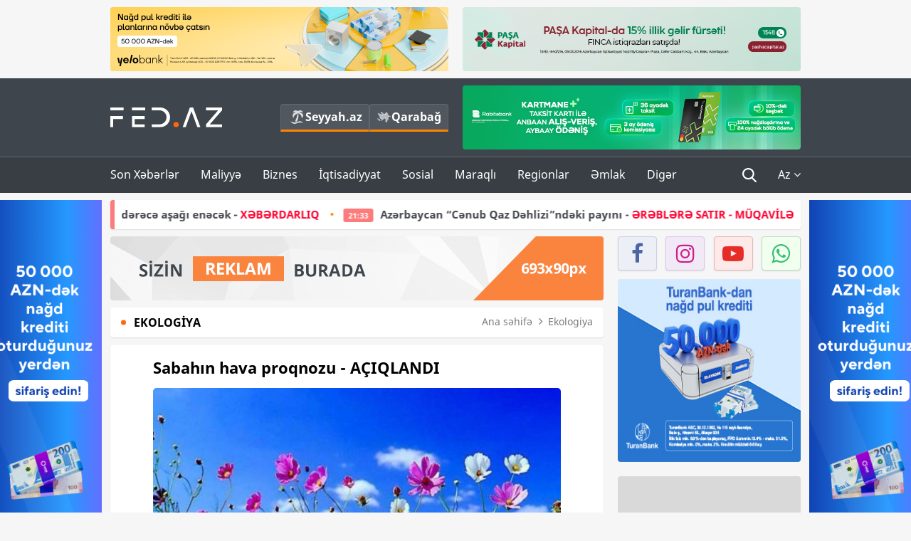

--- FILE ---
content_type: text/html; charset=UTF-8
request_url: https://fed.az/az/ekologiya/sabahin-hava-proqnozu-aciqlandi-130529
body_size: 14943
content:
<!DOCTYPE html>
<html lang="az-AZ">
<head>
    <base href="https://fed.az/" />
<meta charset="UTF-8">
<meta http-equiv="X-UA-Compatible" content="IE=edge">
<meta name="viewport" content="width=device-width, initial-scale=1">

<title>Sabahın hava proqnozu - AÇIQLANDI - FED.az</title>
<link rel="shortcut icon" type="image/x-icon" href="https://fed.az/favicon/favicon-16x16.png">
<meta name="yandex-verification" content="c70cde575f689557" />
<meta name="msvalidate.01" content="837341677533DDB1320026F593948501" />
<meta name="author" content="FED.az">
<meta name="description" content="Fed.az (Finance, Economics, Development)"/>
<meta name="abstract" content="Sabahın hava proqnozu - AÇIQLANDI - FED.az" />
<meta name="content-language" content="az" />
<meta name="content-language" content="az-AZ" />
<meta name="copyright" content="© 2026 FED.az - Bütün hüquqlar qorunur" />
<meta name="distribution" content="local" />
<meta name="robots" content="index, follow" />
<meta name="contact" content="info@fed.az" />
<meta name="keywords" content="hava, proqnoz"/>
<link rel="canonical" href="https://fed.az/az/ekologiya/sabahin-hava-proqnozu-aciqlandi-130529"/>
<meta property="fb:app_id" content="284574709710935" />
<meta property="og:locale" content="az_AZ" />
<meta property="og:type" content="article" />
<meta property="og:title" content="Sabahın hava proqnozu - AÇIQLANDI - FED.az"/>
<meta property="og:description" content="Fed.az (Finance, Economics, Development)"/>
<meta property="og:url" content="https://fed.az/az/ekologiya/sabahin-hava-proqnozu-aciqlandi-130529"/>
<meta property="og:site_name" content="FED.az"/>
<meta property="article:tag" content="hava" />
<meta property="article:tag" content=" proqnoz" />
<meta property="article:section" content="Ekologiya" />
<meta property="article:published_time" content="2022-04-28T13:13:21+04:00" />
<meta property="article:modified_time" content="2022-04-28T13:13:21+04:00" />
<meta property="og:image" content="http://fed.az/upload/news/4834071.jpg"/>
<meta property="og:image:secure_url" content="http://fed.az/upload/news/4834071.jpg"/>
<meta property="og:image:alt" content="Sabahın hava proqnozu - AÇIQLANDI - FED.az" />
<meta property="og:image:width" content="690"/>
<meta property="og:image:height" content="462"/>
<meta name="twitter:title" content="Sabahın hava proqnozu - AÇIQLANDI - FED.az"/>
<meta name="twitter:description" content="Fed.az (Finance, Economics, Development)"/>
<meta name="twitter:card" content="summary_large_image" />
<meta name="twitter:image" content="http://fed.az/upload/news/4834071.jpg"/>

<link rel="dns-prefetch" href="https://cdnjs.cloudflare.com/"><link rel="dns-prefetch" href="https://ajax.googleapis.com/">
<link rel="apple-touch-icon" sizes="180x180" href="https://fed.az/favicon/apple-touch-icon.png">
<link rel="icon" type="image/png" sizes="32x32" href="https://fed.az/favicon/favicon-32x32.png">
<link rel="icon" type="image/png" sizes="16x16" href="https://fed.az/favicon/favicon-16x16.png">
<link rel="manifest" href="https://fed.az/favicon/site.webmanifest">
<link rel="mask-icon" href="https://fed.az/favicon/safari-pinned-tab.svg" color="#5bbad5">

<meta name="apple-mobile-web-app-title" content="FED.az">
<meta name="application-name" content="Fed.az - iqtisadi, biznes və maliyyə xəbərləri - FED.az">
<meta name="msapplication-TileColor" content="#d50000">
<meta name="theme-color" content="#ffffff">

<meta name="csrf-param" content="_csrf-fedaz">
<meta name="csrf-token" content="enY0JsOKsOTX53xm4RIwBSacqJEwjOSissKvMlWdKiAPTg1Dldj83Z6dLg2ZRnxrbNvR1Uf2l-qAitlQZ-V1ag==">

<link href="/css/bootstrap.min.css" rel="stylesheet">
<link href="https://cdnjs.cloudflare.com/ajax/libs/font-awesome/4.7.0/css/font-awesome.min.css" rel="stylesheet">
<link href="/css/fonts.css" rel="stylesheet">
<link href="/css/style.css?v=345345" rel="stylesheet">
<link href="/css/add.css?v=5607768" rel="stylesheet">
<link href="/custom/css/add-custom.css?v=5467" rel="stylesheet">
<link href="/css/main.css?v=90" rel="stylesheet"></head>
<body>
<div class="top-block container">
    <div class="row">
        <div class="col-sm-6 web">
            <div class="hire-block h90"><a href="https://bit.ly/2V7zxGY" target="_blank" rel="nofollow"><img src="upload/banners/2526974.png" alt="Banner" /></a></div>        </div>
        <div class="col-sm-6 web">
            <div class="hire-block h90"><a href="https://onboarding.pashacapital.az/?utm_source=xeber-saytlari-banner&utm_medium=finca&utm_campaign=istiqraz" target="_blank" rel="nofollow"><img src="upload/banners/3656546.png" alt="Banner" /></a></div>        </div>
    </div>
</div>
<!--
<div class="top-block mobile">
    <div class="hire-block top-hire">
        <a href="#">
            REKLAM
        </a>
    </div>
</div>
--><header>
    <nav class="navbar nav-top navbar-default">
        <div class="container">
            <div class="row d-flex">
                <div class="col-sm-6">
                    <a href="/az" class="navbar-brand">
                        <img src="img/logo.svg" class="img-responsive loqo-veb-version" alt="Fed.az">
                    </a>
                    <div class="add_Block">
                        <a href="http://seyyah.az" target="_blank" class="web">
                            <button type="button" class="btn btn-external">
                                <i class="btn-palm"></i> Seyyah.az
                            </button>
                        </a>
                        <a href="https://fed.az/az/qarabag" target="_blank" class="web">
                            <button type="button" class="btn btn-external">
                                <i class="map"></i> Qarabağ                            </button>
                        </a>
                    </div>
                    <div class="mobile right-menu">
                        <a href="/az" class="navbar-brand logo__mobile">
                            <img src="img/logo.svg" class="img-responsive" alt="Fed.az" />
                        </a>
                        <button type="button" class="search transparent" data-toggle="modal"
                                data-target=".search-modal"></button>
                        <button type="button" class="toggled transparent"></button>
                    </div>
                </div>
                <div class="col-sm-6 web">
    <div class="hire-block h90"><a href="https://www.rabitabank.com/ferdi/kart-sifarisi-kartlar" target="_blank" rel="nofollow"><img src="upload/banners/1857654.png" alt="Banner" /></a></div></div>            </div>
        </div>
    </nav>
    <nav class="navbar nav-bottom navbar-default">
        <div class="container">
            <div class="mobile-menu">
                <ul class="nav navbar-nav"><li class="mobile menu-top">
                            <button type="button" class="transparent close-menu"></button>
                        </li><li class=" "><a href="/az/son-xeberler"  >Son Xəbərlər</a></li><li class="dropdown "><a href="/az/maliyye"  >Maliyyə</a><a href="/az/maliyye" class="dropdown-toggle web" data-toggle="dropdown" role="button" aria-haspopup="true" aria-expanded="false"></a><a class="dropdown-toggle mobile-rek" data-toggle="dropdown"><span class="fa fa-caret-right"></span></a><ul class="dropdown-menu"><li class=" "><a href="/az/fintex"  >FinTex</a></li><li class=" "><a href="/az/bank"  >Bank</a></li><li class=" "><a href="/az/qeyri-bank"  >Qeyri-Bank</a></li><li class=" "><a href="/az/sigorta"  >Sığorta</a></li><li class=" "><a href="/az/birja"  >Birja</a></li><li class=" "><a href="/az/renkinqler"  >Renkinqlər</a></li><li class=" "><a href="/az/telimler"  >Təlimlər</a></li></ul></li><li class="dropdown "><a href="/az/biznes"  >Biznes</a><a href="/az/biznes" class="dropdown-toggle web" data-toggle="dropdown" role="button" aria-haspopup="true" aria-expanded="false"></a><a class="dropdown-toggle mobile-rek" data-toggle="dropdown"><span class="fa fa-caret-right"></span></a><ul class="dropdown-menu"><li class=" "><a href="/az/investisiya"  >İnvestisiya</a></li><li class=" "><a href="/az/insaat-ve-emlak"  >İnşaat və əmlak</a></li><li class=" "><a href="/az/turizm"  >Turizm</a></li><li class=" "><a href="/az/avto"  >Avto</a></li><li class=" "><a href="/az/tenderler"  >Tenderlər</a></li><li class=" "><a href="/az/biznes-teklifler"  >Biznes təkliflər</a></li><li class=" "><a href="/az/vergiler"  >Vergilər</a></li><li class=" "><a href="/az/gomruk"  >Gömrük</a></li></ul></li><li class="dropdown "><a href="/az/iqtisadiyyat"  >İqtisadiyyat</a><a href="/az/iqtisadiyyat" class="dropdown-toggle web" data-toggle="dropdown" role="button" aria-haspopup="true" aria-expanded="false"></a><a class="dropdown-toggle mobile-rek" data-toggle="dropdown"><span class="fa fa-caret-right"></span></a><ul class="dropdown-menu"><li class=" "><a href="/az/senaye"  >Sənaye</a></li><li class=" "><a href="/az/energetika"  >Energetika</a></li><li class=" "><a href="/az/aqrar"  >Aqrar</a></li><li class=" "><a href="/az/neqliyyat"  >Nəqliyyat</a></li><li class=" "><a href="/az/makro"  >Makro</a></li><li class=" "><a href="/az/dovlet"  >Dövlət</a></li><li class=" "><a href="/az/ikt"  >İKT</a></li></ul></li><li class="dropdown "><a href="/az/sosial"  >Sosial</a><a href="/az/sosial" class="dropdown-toggle web" data-toggle="dropdown" role="button" aria-haspopup="true" aria-expanded="false"></a><a class="dropdown-toggle mobile-rek" data-toggle="dropdown"><span class="fa fa-caret-right"></span></a><ul class="dropdown-menu"><li class=" "><a href="/az/hadise"  >Hadisə</a></li><li class=" "><a href="/az/tehsil-ve-elm"  >Təhsil və elm</a></li><li class=" "><a href="/az/saglamliq"  >Sağlamlıq</a></li><li class=" "><a href="/az/idman"  >İdman</a></li><li class=" active"><a href="/az/ekologiya"  >Ekologiya</a></li></ul></li><li class="dropdown "><a href="/az/maraqli"  >Maraqlı</a><a href="/az/maraqli" class="dropdown-toggle web" data-toggle="dropdown" role="button" aria-haspopup="true" aria-expanded="false"></a><a class="dropdown-toggle mobile-rek" data-toggle="dropdown"><span class="fa fa-caret-right"></span></a><ul class="dropdown-menu"><li class=" "><a href="/az/lezzetli-yol-xeritesi"  >Ləzzətli yol xəritəsi</a></li><li class=" "><a href="/az/style"  >Style</a></li><li class=" "><a href="/az/status"  >Status</a></li><li class=" "><a href="/az/startaplar"  >Startaplar</a></li><li class=" "><a href="/az/vakansiyalar"  >Vakansiyalar</a></li><li class=" "><a href="/az/mehkemeler"  >Məhkəmələr</a></li><li class=" "><a href="/az/supermarket"  >Supermarket</a></li></ul></li><li class="dropdown "><a href="/az/regionlar"  >Regionlar</a><a href="/az/regionlar" class="dropdown-toggle web" data-toggle="dropdown" role="button" aria-haspopup="true" aria-expanded="false"></a><a class="dropdown-toggle mobile-rek" data-toggle="dropdown"><span class="fa fa-caret-right"></span></a><ul class="dropdown-menu"><li class=" "><a href="/az/abseron-iqtisadi-rayonu"  >Abşeron iqtisadi rayonu</a></li><li class=" "><a href="/az/aran-iqtisadi-rayonu"  >Aran iqtisadi rayonu</a></li><li class=" "><a href="/az/dagliq-sirvan-iqtisadi-rayonu"  >Dağlıq Şirvan iqtisadi rayonu</a></li><li class=" "><a href="/az/gence-qazax-iqtisadi-rayonu"  >Gəncə-Qazax iqtisadi rayonu</a></li><li class=" "><a href="/az/quba-xacmaz-iqtisadi-rayonu"  >Quba-Xaçmaz iqtisadi rayonu</a></li><li class=" "><a href="/az/lenkeran-iqtisadi-rayonu"  >Lənkəran iqtisadi rayonu</a></li><li class=" "><a href="/az/seki-zaqatala-iqtisadi-rayonu"  >Şəki-Zaqatala iqtisadi rayonu</a></li><li class=" "><a href="/az/yuxari-qarabag-iqtisadi-rayonu"  >Yuxarı Qarabağ iqtisadi rayonu</a></li><li class=" "><a href="/az/kelbecer-lacin-iqtisadi-rayonu"  >Kəlbəcər-Laçın iqtisadi rayonu</a></li><li class=" "><a href="/az/naxcivan-iqtisadi-rayonu"  >Naxçıvan iqtisadi rayonu</a></li></ul></li><li class="dropdown "><a href="/az/xaricde-emlak"  >Əmlak</a><a href="/az/xaricde-emlak" class="dropdown-toggle web" data-toggle="dropdown" role="button" aria-haspopup="true" aria-expanded="false"></a><a class="dropdown-toggle mobile-rek" data-toggle="dropdown"><span class="fa fa-caret-right"></span></a><ul class="dropdown-menu"><li class=" "><a href="/az/menzil-ve-villalar"  >Mənzil və villalar</a></li><li class=" "><a href="/az/kommersiya-obyektleri"  >Kommersiya obyektləri</a></li><li class=" "><a href="/az/torpaq-saheleri"  >Torpaq sahələri</a></li><li class=" "><a href="/az/turizm-obyektleri"  >Turizm obyektləri</a></li></ul></li><li class="dropdown "><a href="/az/diger"  >Digər</a><a href="/az/diger" class="dropdown-toggle web" data-toggle="dropdown" role="button" aria-haspopup="true" aria-expanded="false"></a><a class="dropdown-toggle mobile-rek" data-toggle="dropdown"><span class="fa fa-caret-right"></span></a><ul class="dropdown-menu"><li class=" "><a href="/az/statistika"  >Statistika</a></li><li class=" "><a href="/az/hesabatlar"  >Hesabatlar</a></li><li class=" "><a href="/az/huquq"  >Hüquq</a></li><li class=" "><a href="/az/biznes-tarixi"  >Biznes tarixi</a></li><li class=" "><a href="/az/kitabxana"  >Kitabxana</a></li><li class=" "><a href="/az/agili-sermaye"  >Ağılı sərmayə</a></li><li class=" "><a href="/az/qarabag"  >Qarabağ</a></li><li class=" "><a href="/az/boya-istehsalcilari"  >Boya istehsalçıları</a></li><li class=" "><a href="/az/mebel-istehsalcilari"  >Mebel istehsalçıları</a></li></ul></li></ul>            </div>
            <ul class="nav navbar-nav navbar-right">
                <ul class="social-icons mobile-rek social-icon__left">
                    <!-- <li>
                        <a href="az/arxiv">
                            <button type="button" class="btn btn-external newsArchive">
                                Xəbər arxivi <i class="fa fa-newspaper-o" aria-hidden="true"></i>
                            </button>
                        </a>
                        <a href="http://seyyah.az/" target="_blank">
                            <button type="button" class="btn btn-external newsArchive">
                                Seyyah.az <i class="btn-palm"></i>
                            </button>
                        </a>
                        <a href="https://fed.az/az/qarabag" target="_blank">
                            <button type="button" class="btn btn-external">
                                Qarabağ <i class="map"></i>
                            </button>
                        </a>
                    </li> -->
                    <li>
                        <a href="https://www.facebook.com/share/1FL4MfxJr6/" target="_blank" rel="nofollow" class="social-icon__block fb">
                            <i class="fa fa-facebook"></i>
                        </a> 
                    </li>
                    <li>
                        <a href="https://www.instagram.com/fed.az/" target="_blank" rel="nofollow" class="social-icon__block ig">
                            <i class="fa fa-instagram"></i>
                        </a> 
                    </li>
                    <li>
                        <a href="https://www.youtube.com/@fedazbusiness-financeporta5552" target="_blank" rel="nofollow" class="social-icon__block yt">
                            <i class="fa fa-youtube"></i>
                        </a> 
                    </li>
                    <li>
                        <a href="https://wa.me/+994702410010" target="_blank" rel="nofollow" class="social-icon__block wp">
                            <i class="fa fa-whatsapp"></i>
                        </a> 
                    </li>
                </ul>
                <li class="web">
                    <button type="button" class="search transparent" data-toggle="modal" data-target=".search-modal"></button>
                </li>
                <li class="dropdown lang">
                    <a href="javascript:void(0)" class="dropdown-toggle" data-toggle="dropdown" role="button" aria-haspopup="true" aria-expanded="true">Az <i class="fa fa-angle-down"></i></a>
                    <ul class="dropdown-menu">
                        <li><a href="javascript:void(0)" class="multilanguage-set " hreflang="az" data-language="1">Az</a></li><li><a href="javascript:void(0)" class="multilanguage-set " hreflang="ru" data-language="2">Ru</a></li>                    </ul>
                </li>
            </ul>
        </div>
    </nav>
</header>
<section class="content category">
    <div class="container banner_rel">

        <div class="row hidden__web">
    <div class="col-md-12 col-sm-12">
        <div class="marquee-news-wrap news-sticky-box">
            <div class="marquee-news">
                <a href="az/ekologiya/sulu-qar-qar-yagacaq-temperatur-5-10-derece-asagi-enecek-xeberdarliq-250886"><span class="marquee-news_time">22:04</span>Sulu qar, qar yağacaq, temperatur 5-10 dərəcə aşağı enəcək - <span class="style-red">XƏBƏRDARLIQ</span> </a><a href="az/dovlet/azerbaycan-cenub-qaz-dehlizindeki-payini-ereblere-satir-muqavi̇le-250885"><span class="marquee-news_time">21:33</span>Azərbaycan “Cənub Qaz Dəhlizi”ndəki payını - <span class="style-red">ƏRƏBLƏRƏ SATIR - MÜQAVİLƏ </span> </a><a href="az/insaat-ve-emlak/menzil-alicilarini-aldadan-mtk-larin-qara-si̇yahisi-hazirlana-bi̇ler-250884"><span class="marquee-news_time">21:27</span>Mənzil alıcılarını aldadan MTK-ların - <span class="style-red">«QARA SİYAHI»SI HAZIRLANA BİLƏR </span> </a><a href="az/birja/qizilin-qiymeti-uzuasagi-getdi-suretle-ucuzlasir-yeni̇-qi̇ymet-250882"><span class="marquee-news_time">20:48</span>Qızılın qiyməti üzüaşağı getdi – <span class="style-red">SÜRƏTLƏ UCUZLAŞIR – YENİ QİYMƏT</span> </a><a href="az/bank/quotrabitebankquot-asc-kotirovka-elan-edir-250881"><span class="marquee-news_time">20:18</span>"Rabitəbank" ASC kotirovka elan edir</a><a href="az/tenderler/40-milyonluq-tenderler-udub-qarabagda-binalar-tiken-sirkete-stop-qoyuldu-eti̇barsiz-techi̇zatci-oldu-250880"><span class="marquee-news_time">19:36</span><span class="style-red">40 milyonluq tenderlər udub, Qarabağda binalar tikən şirkətə – «STOP» QOYULDU - «ETİBARSIZ TƏCHİZATÇI» OLDU</span> </a><a href="az/bank/bank-of-baku-nun-mastercard-digital-bolkart-karti-qazandirir-5-kesbek-ve-pulsuz-gedi̇sler-250873"><span class="marquee-news_time">17:28</span>Bank of Baku-nun Mastercard Digital Bolkart kartı qazandırır - <span class="style-red">5% KEŞBEK və PULSUZ GEDİŞLƏR!</span> </a><a href="az/bank/accessbank-rehberliyi-gencler-gununu-baki-ali-neft-mektebinin-telebeleri-ile-birlikde-qeyd-etdi̇-250868"><span class="marquee-news_time">16:52</span>AccessBank rəhbərliyi Gənclər Gününü Bakı Ali Neft Məktəbinin tələbələri ilə birlikdə - <span class="style-red">QEYD ETDİ</span> </a><a href="az/dovlet/i̇lham-eliyev-birlesmis-ereb-emirliklerine-sefere-gelib-250862"><span class="marquee-news_time">16:30</span> İlham Əliyev Birləşmiş Ərəb Əmirliklərinə səfərə gəlib - FOTOLAR</a><a href="az/bank/olkenin-birinci-banki-ve-birinci-universiteti-arasinda-memorandum-i̇mzalandi-250856"><span class="marquee-news_time">15:54</span>Ölkənin birinci bankı və birinci universiteti arasında -<span class="style-red"> MEMORANDUM İMZALANDI</span> </a>            </div>
        </div>				
    </div>
</div>

        <div class="row hidden__mobile">
    <div class="col-md-12 col-sm-12">
        <div class="marquee-news-wrap ">
            <div class="marquee-news">
                <a href="az/ekologiya/sulu-qar-qar-yagacaq-temperatur-5-10-derece-asagi-enecek-xeberdarliq-250886"><span class="marquee-news_time">22:04</span>Sulu qar, qar yağacaq, temperatur 5-10 dərəcə aşağı enəcək - <span class="style-red">XƏBƏRDARLIQ</span> </a><a href="az/dovlet/azerbaycan-cenub-qaz-dehlizindeki-payini-ereblere-satir-muqavi̇le-250885"><span class="marquee-news_time">21:33</span>Azərbaycan “Cənub Qaz Dəhlizi”ndəki payını - <span class="style-red">ƏRƏBLƏRƏ SATIR - MÜQAVİLƏ </span> </a><a href="az/insaat-ve-emlak/menzil-alicilarini-aldadan-mtk-larin-qara-si̇yahisi-hazirlana-bi̇ler-250884"><span class="marquee-news_time">21:27</span>Mənzil alıcılarını aldadan MTK-ların - <span class="style-red">«QARA SİYAHI»SI HAZIRLANA BİLƏR </span> </a><a href="az/birja/qizilin-qiymeti-uzuasagi-getdi-suretle-ucuzlasir-yeni̇-qi̇ymet-250882"><span class="marquee-news_time">20:48</span>Qızılın qiyməti üzüaşağı getdi – <span class="style-red">SÜRƏTLƏ UCUZLAŞIR – YENİ QİYMƏT</span> </a><a href="az/bank/quotrabitebankquot-asc-kotirovka-elan-edir-250881"><span class="marquee-news_time">20:18</span>"Rabitəbank" ASC kotirovka elan edir</a><a href="az/tenderler/40-milyonluq-tenderler-udub-qarabagda-binalar-tiken-sirkete-stop-qoyuldu-eti̇barsiz-techi̇zatci-oldu-250880"><span class="marquee-news_time">19:36</span><span class="style-red">40 milyonluq tenderlər udub, Qarabağda binalar tikən şirkətə – «STOP» QOYULDU - «ETİBARSIZ TƏCHİZATÇI» OLDU</span> </a><a href="az/bank/bank-of-baku-nun-mastercard-digital-bolkart-karti-qazandirir-5-kesbek-ve-pulsuz-gedi̇sler-250873"><span class="marquee-news_time">17:28</span>Bank of Baku-nun Mastercard Digital Bolkart kartı qazandırır - <span class="style-red">5% KEŞBEK və PULSUZ GEDİŞLƏR!</span> </a><a href="az/bank/accessbank-rehberliyi-gencler-gununu-baki-ali-neft-mektebinin-telebeleri-ile-birlikde-qeyd-etdi̇-250868"><span class="marquee-news_time">16:52</span>AccessBank rəhbərliyi Gənclər Gününü Bakı Ali Neft Məktəbinin tələbələri ilə birlikdə - <span class="style-red">QEYD ETDİ</span> </a><a href="az/dovlet/i̇lham-eliyev-birlesmis-ereb-emirliklerine-sefere-gelib-250862"><span class="marquee-news_time">16:30</span> İlham Əliyev Birləşmiş Ərəb Əmirliklərinə səfərə gəlib - FOTOLAR</a><a href="az/bank/olkenin-birinci-banki-ve-birinci-universiteti-arasinda-memorandum-i̇mzalandi-250856"><span class="marquee-news_time">15:54</span>Ölkənin birinci bankı və birinci universiteti arasında -<span class="style-red"> MEMORANDUM İMZALANDI</span> </a>            </div>
        </div>				
    </div>
</div>

        <style>
    .advaid-cls {min-width: 160px; max-height: 600px; };
</style>
<div>
    <div class="aside_banner_left">
        <div class="b-l"><iframe src="https://fed.az/banners/abb/2/160x600/index.html" scrolling="no" width="100%" height="600" loading="lazy"></iframe></div>    </div>
    <div class="aside_banner_right">
        <div class="b-r"><iframe src="https://fed.az/banners/abb/2/160x600/index.html" scrolling="no" width="100%" height="600" loading="lazy"></iframe></div>    </div>
</div>
        <div class="row relative">
            <div class="col-sm-9 left-side">
                <div class="hire-block web-rek">
            <a href="https://fed.az/az/elaqe" target="_blank" rel="nofollow">
                <img src="banners/_default/693x90.jpg" alt="Banner" />
            </a>
        </div><div class="mobile-rek"><div class="bg-gray"><div class="hire-block"><a href="https://ziraatbank.az/az/bankkart-prestij-credit?utm_source=xebersayti&utm_medium=fed.az&utm_campaign=BankkartPrestij" target="_blank" rel="nofollow"><img src="upload/banners/4031119.png" alt="Banner" /></a></div></div></div>                <div class="block head inner-news-breadcrumbs-box">
                    <h4>Ekologiya</h4>
<ol class="breadcrumb web">
    <li><a href="/">Ana səhifə</a></li>
    <li><a href="az/ekologiya"><i class="fa fa-angle-right" aria-hidden="true"></i>Ekologiya</a></li></ol>
<ol class="breadcrumb mobile">
    <li class="active"><i class="fa fa-home"></i>Ekologiya</li>
</ol>                </div>
                <div class="block all-inner">
                                        <article class="news-inner" itemscope="" itemtype="https://schema.org/NewsArticle">
                        <meta itemprop="isPartOf" content="news" />
<meta itemprop="articleSection" content="Ekologiya" />
<meta itemprop="dateCreated" content="2022-04-28T13:13:21+04:00" /><meta itemprop="datePublished" content="2022-04-28T13:13:21+04:00" /><meta itemprop="dateModified" content="2022-04-28T13:13:21+04:00" /><meta itemprop="url" content="https://fed.az/az/ekologiya/sabahin-hava-proqnozu-aciqlandi-130529" />
<meta itemprop="mainEntityOfPage" content="https://fed.az/az/ekologiya/sabahin-hava-proqnozu-aciqlandi-130529" />
<meta itemprop="author" content="FED.az" />
<meta itemprop="headline" content="Sabahın hava proqnozu - AÇIQLANDI" />
<meta itemprop="keywords" content="hava, proqnoz" />
<meta itemprop="image" content="http://fed.az/upload/news/4834071.jpg" />
<meta itemprop="thumbnailUrl" content="http://fed.az/upload/news/small/4834071.jpg" />
<div class="add_data" itemscope itemprop="publisher" itemtype="https://schema.org/Organization">
    <div itemprop="logo" itemscope itemtype="https://schema.org/ImageObject">
        <meta itemprop="url" content="https://fed.az/img/fed.az.png">
        <meta itemprop="name" content="FED.az">
    </div>
    <meta itemprop="name" content="FED.az">
</div>
                        <h3 class="news-head">Sabahın hava proqnozu - AÇIQLANDI</h3>
                        <div class="news-image block-news in_news_block">
                            <img src="upload/news/4834071.jpg" class="img-responsive" alt="Sabahın hava proqnozu - AÇIQLANDI | FED.az">
                            <!--
                            <div class="overlay">
                            </div>
                            -->
                            <!--
                            <div class="news-detail">
                                <span class="time"><i class="fa fa-clock-o"></i>13:12</span>
                                <span class="time date"><i class="fa fa-calendar"></i>28 Aprel 2022</span>
                            </div>
                            -->
                        </div>
                        <div class="news-detail">
                            <span class="time"><i class="fa fa-clock-o"></i>13:12</span>
                            <span class="time date"><i class="fa fa-calendar"></i>28 Aprel 2022</span>
                        </div>

                                                                            
                        <div class="news-text" itemprop="articleBody"><p><span style="text-indent:18px">Aprelin 29-a g&ouml;zlənilən hava şəraiti a&ccedil;ıqlanıb.</span></p>

<p><span style="text-indent:18px">Milli Hidrometeorologiya Xidmətindən <a href="https://fed.az/az">FED.az</a>-a&nbsp;verilən məlumata g&ouml;rə, Bakıda və Abşeron yarımadasında hava şəraitinin dəyişkən buludlu olacağı, arabir tutulacağı, əsasən yağmursuz ke&ccedil;əcəyi g&ouml;zlənilir. Şimal k&uuml;ləyi g&uuml;nd&uuml;z cənub k&uuml;ləyi ilə əvəz olunacaq.</span></p>

<p><span style="text-indent:18px">Havanın temperaturu gecə 13-15&deg; isti, g&uuml;nd&uuml;z 21-26&deg; isti, Bakıda gecə 13-15&deg; isti, g&uuml;nd&uuml;z 23-25&deg; isti olacaq. Atmosfer təzyiqi 760 mm civə s&uuml;tunu təşkil edəcək. Nisbi r&uuml;tubət 60-65 % olacaq.</span></p>

<p><span style="text-indent:18px">Azərbaycanın rayonlarında əsasən yağmursuz, lakin g&uuml;nd&uuml;z bəzi yerlərdə şimşək &ccedil;axacağı, arabir yağış yağacağı g&ouml;zlənilir. Gecə və səhər saatlarında duman olacaq. M&uuml;layim şərq k&uuml;ləyi əsəcək.</span></p>

<p><span style="text-indent:18px">Havanın temperaturu gecə 11-16&deg; isti, g&uuml;nd&uuml;z 25-30&deg; isti, dağlarda gecə 1-6&deg; isti, g&uuml;nd&uuml;z 12-17&deg; isti olacaq.</span></p>
</div>
                                                    
                                                    
                    </article>
                    <div class="hire-block web-rek">
            <a href="https://fed.az/az/elaqe" target="_blank" rel="nofollow">
                <img src="banners/_default/693x90.jpg" alt="Banner" />
            </a>
        </div><div class="mobile-rek"><div class="bg-gray"><div class="hire-block">            <!-- fed.az_300x250/300x250 -->
            <script async src="//code.ainsyndication.com/v2/js/slot.js?30082023"></script>
            <ins class="ainsyndication" style="display:block; width: 300px; height: 250px;" data-ad-slot="10898"></ins>
            <!-- fed.az_300x250/300x250 --></div></div></div><div class="mobile-rek"><div class="bg-gray"><div class="hire-block"><a href="https://ziraatbank.az/az/bankkart-prestij-credit?utm_source=xebersayti&utm_medium=fed.az&utm_campaign=BankkartPrestij" target="_blank" rel="nofollow"><img src="upload/banners/1072754.png" alt="Banner" /></a></div></div></div>                    <div class="text-center"><ul class="hashtag"><li><a href="az/axtar?key=hava">hava</a></li><li><a href="az/axtar?key= proqnoz"> proqnoz</a></li></ul></div>                    <div class="share">
                        <span class="share-but"><i class="fa fa-share-alt"></i>Paylaş</span>
                        <div class="social">
                            <ul>
                                <li><a href="https://www.facebook.com/share.php?u=https://fed.az/az/ekologiya/sabahin-hava-proqnozu-aciqlandi-130529" onclick="javascript:window.open(this.href,'', 'menubar=no,toolbar=no,resizable=yes,scrollbars=yes,height=600,width=600');return false;"><i class="fa fa-facebook"></i></a></li>
                                <li><a href="whatsapp://send?text=https://fed.az/az/ekologiya/sabahin-hava-proqnozu-aciqlandi-130529" data-action="share/whatsapp/share" class="whatsapp whatsapp_button_color"><i class="fa fa-whatsapp"></i></a></li>
                                <li><a href="/cdn-cgi/l/email-protection#[base64]" class="gmail"><i class="fa fa-envelope-o"></i></a></li>
                            </ul>
                        </div>
                    </div>
                </div>
                <div class="block head">
                    <h4>Digər xəbərlər</h4>
                </div>
                <div class="row">
                    <div class="col-xs-12">
                        <div class="row news-list">
                            <div class="col-md-4 col-sm-4 col-xs-12">
    <div class="news">
        <a href="az/ekologiya/sulu-qar-qar-yagacaq-temperatur-5-10-derece-asagi-enecek-xeberdarliq-250886" target="_blank">
            <div class="block-news">
                                <div class="overlay">
                    <img src="upload/news/small/3000062.jpg" alt="Sulu qar, qar yağacaq, temperatur 5-10 dərəcə aşağı enəcək - XƏBƏRDARLIQ" class="img-responsive">
                </div>
                <div class="news-detail">
                    <span class="category-name"><i class="fa fa-th-large"></i>Ekologiya</span>
                    <span class="time date"><i class="fa fa-calendar"></i>2 Fev 2026</span>
                </div>
            </div>
            <div class="heading">
                <h5>
                    Sulu qar, qar yağacaq, temperatur 5-10 dərəcə aşağı enəcək - <span class="style-red">XƏBƏRDARLIQ</span>                 </h5>
            </div>
        </a>
    </div>
</div>
<div class="col-md-4 col-sm-4 col-xs-12">
    <div class="news">
        <a href="az/ekologiya/boyuksor-golune-tullanti-sulari-axidanlar-baresinde-inzibati-protokol-tertib-edilib-250877" target="_blank">
            <div class="block-news">
                                <div class="overlay">
                    <img src="upload/news/small/2973361.jpeg" alt="Böyükşor gölünə tullantı suları axıdanlar cəzalandırıldı" class="img-responsive">
                </div>
                <div class="news-detail">
                    <span class="category-name"><i class="fa fa-th-large"></i>Ekologiya</span>
                    <span class="time date"><i class="fa fa-calendar"></i>2 Fev 2026</span>
                </div>
            </div>
            <div class="heading">
                <h5>
                    Böyükşor gölünə tullantı suları axıdanlar cəzalandırıldı                </h5>
            </div>
        </a>
    </div>
</div>
<div class="col-md-4 col-sm-4 col-xs-12">
    <div class="news">
        <a href="az/ekologiya/bezi-yerlerde-kulek-guclenecek-xeberdarliq-250871" target="_blank">
            <div class="block-news">
                                <div class="overlay">
                    <img src="upload/news/small/4323305.jpg" alt="Bəzi yerlərdə külək güclənəcək - XƏBƏRDARLIQ" class="img-responsive">
                </div>
                <div class="news-detail">
                    <span class="category-name"><i class="fa fa-th-large"></i>Ekologiya</span>
                    <span class="time date"><i class="fa fa-calendar"></i>2 Fev 2026</span>
                </div>
            </div>
            <div class="heading">
                <h5>
                    Bəzi yerlərdə külək güclənəcək - XƏBƏRDARLIQ                </h5>
            </div>
        </a>
    </div>
</div>
<div style="clear:both"></div><div class="col-md-4 col-sm-4 col-xs-12">
    <div class="news">
        <a href="az/ekologiya/18-derece-isti-sabahin-hava-proqnozu-250843" target="_blank">
            <div class="block-news">
                                <div class="overlay">
                    <img src="upload/news/small/439511.jpeg" alt="18 dərəcə isti - SABAHIN HAVA PROQNOZU" class="img-responsive">
                </div>
                <div class="news-detail">
                    <span class="category-name"><i class="fa fa-th-large"></i>Ekologiya</span>
                    <span class="time date"><i class="fa fa-calendar"></i>2 Fev 2026</span>
                </div>
            </div>
            <div class="heading">
                <h5>
                    18 dərəcə isti - SABAHIN HAVA PROQNOZU                </h5>
            </div>
        </a>
    </div>
</div>
<div class="col-md-4 col-sm-4 col-xs-12">
    <div class="news">
        <a href="az/ekologiya/sabah-hava-nece-olacaq-hava-proqnozu-250790" target="_blank">
            <div class="block-news">
                                <div class="overlay">
                    <img src="upload/news/small/27232.jpg" alt="Sabah hava necə olacaq? - HAVA PROQNOZU" class="img-responsive">
                </div>
                <div class="news-detail">
                    <span class="category-name"><i class="fa fa-th-large"></i>Ekologiya</span>
                    <span class="time date"><i class="fa fa-calendar"></i>1 Fev 2026</span>
                </div>
            </div>
            <div class="heading">
                <h5>
                    Sabah hava necə olacaq? - HAVA PROQNOZU                </h5>
            </div>
        </a>
    </div>
</div>
<div class="col-md-4 col-sm-4 col-xs-12">
    <div class="news">
        <a href="az/ekologiya/duman-kulek-bazar-gununun-hava-proqnozu-250773" target="_blank">
            <div class="block-news">
                                <div class="overlay">
                    <img src="upload/news/small/36421.jpg" alt="Duman, külək - BAZAR GÜNÜNÜN HAVA PROQNOZU" class="img-responsive">
                </div>
                <div class="news-detail">
                    <span class="category-name"><i class="fa fa-th-large"></i>Ekologiya</span>
                    <span class="time date"><i class="fa fa-calendar"></i>31 Yan 2026</span>
                </div>
            </div>
            <div class="heading">
                <h5>
                    Duman, külək - BAZAR GÜNÜNÜN HAVA PROQNOZU                </h5>
            </div>
        </a>
    </div>
</div>
<div style="clear:both"></div><div class="col-md-4 col-sm-4 col-xs-12">
    <div class="news">
        <a href="az/ekologiya/bezi-yerlerde-kulek-guclenecek-xeberdarliq-250707" target="_blank">
            <div class="block-news">
                                <div class="overlay">
                    <img src="upload/news/small/449454.jpg" alt="Bəzi yerlərdə külək güclənəcək - XƏBƏRDARLIQ" class="img-responsive">
                </div>
                <div class="news-detail">
                    <span class="category-name"><i class="fa fa-th-large"></i>Ekologiya</span>
                    <span class="time date"><i class="fa fa-calendar"></i>30 Yan 2026</span>
                </div>
            </div>
            <div class="heading">
                <h5>
                    Bəzi yerlərdə külək güclənəcək - XƏBƏRDARLIQ                </h5>
            </div>
        </a>
    </div>
</div>
<div class="col-md-4 col-sm-4 col-xs-12">
    <div class="news">
        <a href="az/ekologiya/fevralda-havanin-temperaturu-iqlim-normasina-yaxin-olacaq-ayliq-proqnoz-250699" target="_blank">
            <div class="block-news">
                                <div class="overlay">
                    <img src="upload/news/small/1873697.jpg" alt="Fevralda havanın temperaturu iqlim normasına yaxın olacaq - AYLIQ PROQNOZ" class="img-responsive">
                </div>
                <div class="news-detail">
                    <span class="category-name"><i class="fa fa-th-large"></i>Ekologiya</span>
                    <span class="time date"><i class="fa fa-calendar"></i>30 Yan 2026</span>
                </div>
            </div>
            <div class="heading">
                <h5>
                    Fevralda havanın temperaturu iqlim normasına yaxın olacaq - AYLIQ PROQNOZ                </h5>
            </div>
        </a>
    </div>
</div>
<div class="col-md-4 col-sm-4 col-xs-12">
    <div class="news">
        <a href="az/ekologiya/yanvarin-son-senbe-gununun-hava-proqnozu-250679" target="_blank">
            <div class="block-news">
                                <div class="overlay">
                    <img src="upload/news/small/4767199.jpg" alt="Yanvarın son şənbə gününün - HAVA PROQNOZU" class="img-responsive">
                </div>
                <div class="news-detail">
                    <span class="category-name"><i class="fa fa-th-large"></i>Ekologiya</span>
                    <span class="time date"><i class="fa fa-calendar"></i>30 Yan 2026</span>
                </div>
            </div>
            <div class="heading">
                <h5>
                    Yanvarın son şənbə gününün - HAVA PROQNOZU                </h5>
            </div>
        </a>
    </div>
</div>
<div style="clear:both"></div><div class="col-md-4 col-sm-4 col-xs-12">
    <div class="news">
        <a href="az/ekologiya/azerbaycanda-ov-movsumunun-muddeti-uzadilib-250671" target="_blank">
            <div class="block-news">
                                <div class="overlay">
                    <img src="upload/news/small/4321706.jpg" alt="Azərbaycanda ov mövsümünün müddəti uzadılıb" class="img-responsive">
                </div>
                <div class="news-detail">
                    <span class="category-name"><i class="fa fa-th-large"></i>Ekologiya</span>
                    <span class="time date"><i class="fa fa-calendar"></i>30 Yan 2026</span>
                </div>
            </div>
            <div class="heading">
                <h5>
                    Azərbaycanda ov mövsümünün müddəti uzadılıb                </h5>
            </div>
        </a>
    </div>
</div>
<div class="col-md-4 col-sm-4 col-xs-12">
    <div class="news">
        <a href="az/ekologiya/lenkeranda-geri-cekilen-xezer-denizinde-neheng-beton-bunovreler-uze-cixib-250612" target="_blank">
            <div class="block-news">
                                <div class="overlay">
                    <img src="upload/news/small/4826722.jpg" alt="Lənkəranda geri çəkilən Xəzər dənizində nəhəng beton bünövrələr üzə çıxıb" class="img-responsive">
                </div>
                <div class="news-detail">
                    <span class="category-name"><i class="fa fa-th-large"></i>Ekologiya</span>
                    <span class="time date"><i class="fa fa-calendar"></i>29 Yan 2026</span>
                </div>
            </div>
            <div class="heading">
                <h5>
                    Lənkəranda geri çəkilən Xəzər dənizində nəhəng beton bünövrələr üzə çıxıb                </h5>
            </div>
        </a>
    </div>
</div>
<div class="col-md-4 col-sm-4 col-xs-12">
    <div class="news">
        <a href="az/ekologiya/sabahin-hava-proqnozu-aciqlandi-250594" target="_blank">
            <div class="block-news">
                                <div class="overlay">
                    <img src="upload/news/small/2263133.jpg" alt="Sabahın hava proqnozu - AÇIQLANDI" class="img-responsive">
                </div>
                <div class="news-detail">
                    <span class="category-name"><i class="fa fa-th-large"></i>Ekologiya</span>
                    <span class="time date"><i class="fa fa-calendar"></i>29 Yan 2026</span>
                </div>
            </div>
            <div class="heading">
                <h5>
                    Sabahın hava proqnozu - AÇIQLANDI                </h5>
            </div>
        </a>
    </div>
</div>
<div style="clear:both"></div>                        </div>
                    </div>
                </div>
            </div>
            <div class="col-md-3 col-sm-12 col-xs-12 right-side right-block">
                
<div>
    <ul class="social-links">
        <li><a href="https://www.facebook.com/share/1FL4MfxJr6/" target="_blank" rel="nofollow" class="fb"><i class="fa fa-facebook"></i></a></li>
        <li><a href="https://www.instagram.com/fed.az/" target="_blank" rel="nofollow" class="instagram"><i class="fa fa-instagram"></i></a></li>
        <li><a href="https://www.youtube.com/@fedazbusiness-financeporta5552" target="_blank" rel="nofollow" class="youtube-play"><i class="fa fa-youtube-play"></i></a></li>
        <li><a href="https://wa.me/+994702410010" target="_blank" rel="nofollow" class="whatsapp"><i class="fa fa-whatsapp"></i></a></li>
    </ul>
</div>

<div class="hire-block web mt0"><a href="https://tnb.az/fed-ik" target="_blank" rel="nofollow"><img src="upload/banners/3701806.jpg" alt="Banner" /></a></div><div class="hire-block web mt0"><iframe src="https://fed.az/banners/invest_az/257x257/index.html" scrolling="no" width="100%" height="257" loading="lazy"></iframe></div><div class="hire-block web mt0"><a href="https://ziraatbank.az/az/bankkart-prestij-credit?utm_source=xebersayti&utm_medium=fed.az&utm_campaign=BankkartPrestij" target="_blank" rel="nofollow"><img src="upload/banners/1486074.png" alt="Banner" /></a></div><div class="hire-block web mt0"><a href="https://www.xalqbank.az/az/ferdi/kampaniyalar/xalq-bank-emanet-mehsullari-uzre-serfeli-kampaniya-teqdim-edir-az?utm_source=fedd&utm_medium=banner&utm_campaign=depozit11%25" target="_blank" rel="nofollow"><img src="upload/banners/2088514.jpg" alt="Banner" /></a></div><div class="hire-block web mt0"><a href="https://www.bankrespublika.az/pages/qizil-secim-lotereyasi" target="_blank" rel="nofollow"><img src="upload/banners/1385645.jpg" alt="Banner" /></a></div><div class="hire-block web mt0"><iframe src="/banners/meqa/1/260x260/260x260.html" scrolling="no" width="100%" height="257" loading="lazy"></iframe></div><div class="hire-block web mt0"><iframe src="https://fed.az/banners/penguin/257x257/index__.html" scrolling="no" width="100%" height="257" loading="lazy"></iframe></div><div class="hire-block web mt0"><a href="https://finexkredit.az/" target="_blank" rel="nofollow"><img src="upload/banners/1699101.jpg" alt="Banner" /></a></div><div class="hire-block web mt0"><a href="https://a-group.az/az/auto-insurance/?section=personal" target="_blank" rel="nofollow"><img src="upload/banners/2253734.jpg" alt="Banner" /></a></div><div class="hire-block web mt0"><a href="https://tudors.az" target="_blank" rel="nofollow"><img src="upload/banners/375822.jpg" alt="Banner" /></a></div>
<div class="widget block  web">
	<div class="widget-header">
		<p><a href="az/son-xeberler">XƏBƏR LENTİ</a></p>
	</div>
	<div class="widget-body lent-news">
		<ul>
                                <li>
                        <a href="az/vakansiyalar/quotafb-bankquot-coxsayli-isciler-axtarir-vakansi̇yalar-250895" target="_blank">
                            <h5>
                                "AFB Bank" çoxsaylı işçilər axtarır - VAKANSİYALAR                                                            </h5>
                            <div class="news-detail">
                                <span class="time"><i class="fa fa-clock-o"></i>22:31</span>
                                <span class="time date"><i class="fa fa-calendar"></i>2 Fev 2026</span>
                            </div>
                        </a>
                    </li>
                                        <li>
                        <a href="az/vakansiyalar/quotoba-marketler-sebekesiquot-isciler-axtarir-vakansi̇yalar-250894" target="_blank">
                            <h5>
                                "OBA marketlər şəbəkəsi" işçilər axtarır - VAKANSİYALAR                                                            </h5>
                            <div class="news-detail">
                                <span class="time"><i class="fa fa-clock-o"></i>22:27</span>
                                <span class="time date"><i class="fa fa-calendar"></i>2 Fev 2026</span>
                            </div>
                        </a>
                    </li>
                                        <li>
                        <a href="az/vakansiyalar/quotberc-groupquot-isci-axtarir-maas-1000-1200-manat-vakansi̇ya-250893" target="_blank">
                            <h5>
                                "BERC Group" işçi axtarır - MAAŞ 1000-1200 MANAT - VAKANSİYA                                                            </h5>
                            <div class="news-detail">
                                <span class="time"><i class="fa fa-clock-o"></i>22:24</span>
                                <span class="time date"><i class="fa fa-calendar"></i>2 Fev 2026</span>
                            </div>
                        </a>
                    </li>
                                        <li>
                        <a href="az/vakansiyalar/quotumetex-aestheticsquot-isci-axtarir-maas-2000-manat-vakansi̇ya-250892" target="_blank">
                            <h5>
                                "Umetex Aesthetics" işçi axtarır - MAAŞ 2000 MANAT - VAKANSİYA                                                            </h5>
                            <div class="news-detail">
                                <span class="time"><i class="fa fa-clock-o"></i>22:23</span>
                                <span class="time date"><i class="fa fa-calendar"></i>2 Fev 2026</span>
                            </div>
                        </a>
                    </li>
                                        <li>
                        <a href="az/vakansiyalar/quotprior-leasingquot-isci-axtarir-maas-800-manat-vakansi̇ya-250891" target="_blank">
                            <h5>
                                "Prior Leasing" işçi axtarır - MAAŞ 800 MANAT - VAKANSİYA                                                            </h5>
                            <div class="news-detail">
                                <span class="time"><i class="fa fa-clock-o"></i>22:21</span>
                                <span class="time date"><i class="fa fa-calendar"></i>2 Fev 2026</span>
                            </div>
                        </a>
                    </li>
                                        <li>
                        <a href="az/vakansiyalar/quotazera-holdingquot-isci-axtarir-maas-1300-manat-vakansi̇ya-250890" target="_blank">
                            <h5>
                                "Azera Holding" işçi axtarır - MAAŞ 1300 MANAT - VAKANSİYA                                                            </h5>
                            <div class="news-detail">
                                <span class="time"><i class="fa fa-clock-o"></i>22:16</span>
                                <span class="time date"><i class="fa fa-calendar"></i>2 Fev 2026</span>
                            </div>
                        </a>
                    </li>
                                        <li>
                        <a href="az/vakansiyalar/quotbakelektroquot-isci-axtarir-maas-1500-2000-manat-vakansi̇ya-250889" target="_blank">
                            <h5>
                                "Bakelektro" işçi axtarır - MAAŞ 1500-2000 MANAT - VAKANSİYA                                                            </h5>
                            <div class="news-detail">
                                <span class="time"><i class="fa fa-clock-o"></i>22:15</span>
                                <span class="time date"><i class="fa fa-calendar"></i>2 Fev 2026</span>
                            </div>
                        </a>
                    </li>
                                        <li>
                        <a href="az/vakansiyalar/quotturanbank-ascquot-isciler-axtarir-vakansi̇yalar-250888" target="_blank">
                            <h5>
                                "TuranBank ASC" işçilər axtarır - VAKANSİYALAR                                                            </h5>
                            <div class="news-detail">
                                <span class="time"><i class="fa fa-clock-o"></i>22:14</span>
                                <span class="time date"><i class="fa fa-calendar"></i>2 Fev 2026</span>
                            </div>
                        </a>
                    </li>
                                        <li>
                        <a href="az/energetika/abs-rusiyanin-quotneft-kranini-baglayirquot-hindistan-rusiya-neftini-almayacaq-250887" target="_blank">
                            <h5>
                                ABŞ Rusiyanın "neft kranını bağlayır": Hindistan Rusiya neftini almayacaq                                                            </h5>
                            <div class="news-detail">
                                <span class="time"><i class="fa fa-clock-o"></i>22:06</span>
                                <span class="time date"><i class="fa fa-calendar"></i>2 Fev 2026</span>
                            </div>
                        </a>
                    </li>
                                        <li>
                        <a href="az/ekologiya/sulu-qar-qar-yagacaq-temperatur-5-10-derece-asagi-enecek-xeberdarliq-250886" target="_blank">
                            <h5>
                                Sulu qar, qar yağacaq, temperatur 5-10 dərəcə aşağı enəcək - <span class="style-red">XƏBƏRDARLIQ</span>                                                             </h5>
                            <div class="news-detail">
                                <span class="time"><i class="fa fa-clock-o"></i>22:04</span>
                                <span class="time date"><i class="fa fa-calendar"></i>2 Fev 2026</span>
                            </div>
                        </a>
                    </li>
                                        <li>
                        <a href="az/dovlet/azerbaycan-cenub-qaz-dehlizindeki-payini-ereblere-satir-muqavi̇le-250885" target="_blank">
                            <h5>
                                Azərbaycan “Cənub Qaz Dəhlizi”ndəki payını - <span class="style-red">ƏRƏBLƏRƏ SATIR - MÜQAVİLƏ </span>                                                             </h5>
                            <div class="news-detail">
                                <span class="time"><i class="fa fa-clock-o"></i>21:33</span>
                                <span class="time date"><i class="fa fa-calendar"></i>2 Fev 2026</span>
                            </div>
                        </a>
                    </li>
                                        <li>
                        <a href="az/insaat-ve-emlak/menzil-alicilarini-aldadan-mtk-larin-qara-si̇yahisi-hazirlana-bi̇ler-250884" target="_blank">
                            <h5>
                                Mənzil alıcılarını aldadan MTK-ların - <span class="style-red">«QARA SİYAHI»SI HAZIRLANA BİLƏR </span>                                                             </h5>
                            <div class="news-detail">
                                <span class="time"><i class="fa fa-clock-o"></i>21:27</span>
                                <span class="time date"><i class="fa fa-calendar"></i>2 Fev 2026</span>
                            </div>
                        </a>
                    </li>
                                        <li>
                        <a href="az/supermarket/oba-oba-da-genclerin-izi-ile-10-illik-tedbirler-planina-start-verdi-250883" target="_blank">
                            <h5>
                                OBA “OBA-da gənclərin izi” ilə 10 illik  tədbirlər planına start verdi                                                             </h5>
                            <div class="news-detail">
                                <span class="time"><i class="fa fa-clock-o"></i>21:09</span>
                                <span class="time date"><i class="fa fa-calendar"></i>2 Fev 2026</span>
                            </div>
                        </a>
                    </li>
                                        <li>
                        <a href="az/birja/qizilin-qiymeti-uzuasagi-getdi-suretle-ucuzlasir-yeni̇-qi̇ymet-250882" target="_blank">
                            <h5>
                                Qızılın qiyməti üzüaşağı getdi – <span class="style-red">SÜRƏTLƏ UCUZLAŞIR – YENİ QİYMƏT</span>                                                             </h5>
                            <div class="news-detail">
                                <span class="time"><i class="fa fa-clock-o"></i>20:48</span>
                                <span class="time date"><i class="fa fa-calendar"></i>2 Fev 2026</span>
                            </div>
                        </a>
                    </li>
                                        <li>
                        <a href="az/bank/quotrabitebankquot-asc-kotirovka-elan-edir-250881" target="_blank">
                            <h5>
                                "Rabitəbank" ASC kotirovka elan edir                                                            </h5>
                            <div class="news-detail">
                                <span class="time"><i class="fa fa-clock-o"></i>20:18</span>
                                <span class="time date"><i class="fa fa-calendar"></i>2 Fev 2026</span>
                            </div>
                        </a>
                    </li>
                                        <li>
                        <a href="az/tenderler/40-milyonluq-tenderler-udub-qarabagda-binalar-tiken-sirkete-stop-qoyuldu-eti̇barsiz-techi̇zatci-oldu-250880" target="_blank">
                            <h5>
                                <span class="style-red">40 milyonluq tenderlər udub, Qarabağda binalar tikən şirkətə – «STOP» QOYULDU - «ETİBARSIZ TƏCHİZATÇI» OLDU</span>                                                             </h5>
                            <div class="news-detail">
                                <span class="time"><i class="fa fa-clock-o"></i>19:36</span>
                                <span class="time date"><i class="fa fa-calendar"></i>2 Fev 2026</span>
                            </div>
                        </a>
                    </li>
                                        <li>
                        <a href="az/huquq/biznesin-muflislesmesi-i̇sci-qrupunun-iclasi-kecirilib-250878" target="_blank">
                            <h5>
                                “Biznesin müflisləşməsi” İşçi qrupunun iclası keçirilib                                                            </h5>
                            <div class="news-detail">
                                <span class="time"><i class="fa fa-clock-o"></i>18:25</span>
                                <span class="time date"><i class="fa fa-calendar"></i>2 Fev 2026</span>
                            </div>
                        </a>
                    </li>
                                        <li>
                        <a href="az/ekologiya/boyuksor-golune-tullanti-sulari-axidanlar-baresinde-inzibati-protokol-tertib-edilib-250877" target="_blank">
                            <h5>
                                Böyükşor gölünə tullantı suları axıdanlar cəzalandırıldı                                                            </h5>
                            <div class="news-detail">
                                <span class="time"><i class="fa fa-clock-o"></i>18:13</span>
                                <span class="time date"><i class="fa fa-calendar"></i>2 Fev 2026</span>
                            </div>
                        </a>
                    </li>
                                        <li>
                        <a href="az/maliyye/dollarin-sabaha-olan-mezennesi-aciqlandi-250876" target="_blank">
                            <h5>
                                Dolların sabaha olan məzənnəsi - AÇIQLANDI                                                            </h5>
                            <div class="news-detail">
                                <span class="time"><i class="fa fa-clock-o"></i>17:55</span>
                                <span class="time date"><i class="fa fa-calendar"></i>2 Fev 2026</span>
                            </div>
                        </a>
                    </li>
                                        <li>
                        <a href="az/tenderler/tender-muqavilelerinin-imzalanmasi-ile-bagli-yeni̇li̇k-250875" target="_blank">
                            <h5>
                                Tender müqavilələrinin imzalanması ilə bağlı - YENİLİK                                                            </h5>
                            <div class="news-detail">
                                <span class="time"><i class="fa fa-clock-o"></i>17:41</span>
                                <span class="time date"><i class="fa fa-calendar"></i>2 Fev 2026</span>
                            </div>
                        </a>
                    </li>
                                        <li>
                        <a href="az/tenderler/bakida-mekteb-tikintisine-13-milyon-manat-xerclenecek-tender-250874" target="_blank">
                            <h5>
                                Bakıda məktəb tikintisinə 1,3 milyon manat xərclənəcək - TENDER                                                            </h5>
                            <div class="news-detail">
                                <span class="time"><i class="fa fa-clock-o"></i>17:33</span>
                                <span class="time date"><i class="fa fa-calendar"></i>2 Fev 2026</span>
                            </div>
                        </a>
                    </li>
                                        <li>
                        <a href="az/bank/bank-of-baku-nun-mastercard-digital-bolkart-karti-qazandirir-5-kesbek-ve-pulsuz-gedi̇sler-250873" target="_blank">
                            <h5>
                                Bank of Baku-nun Mastercard Digital Bolkart kartı qazandırır - <span class="style-red">5% KEŞBEK və PULSUZ GEDİŞLƏR!</span>                                                             </h5>
                            <div class="news-detail">
                                <span class="time"><i class="fa fa-clock-o"></i>17:28</span>
                                <span class="time date"><i class="fa fa-calendar"></i>2 Fev 2026</span>
                            </div>
                        </a>
                    </li>
                                        <li>
                        <a href="az/tehsil-ve-elm/eduhelp-consulting-tehsille-bagli-huquq-ve-i̇dareetme-uzre-muasir-destek-platformasi-250872" target="_blank">
                            <h5>
                                <span class="style-red">EDUHELP CONSULTING</span> : Təhsillə bağlı Hüquq və İdarəetmə üzrə - Müasir Dəstək Platforması                                                            </h5>
                            <div class="news-detail">
                                <span class="time"><i class="fa fa-clock-o"></i>17:16</span>
                                <span class="time date"><i class="fa fa-calendar"></i>2 Fev 2026</span>
                            </div>
                        </a>
                    </li>
                                        <li>
                        <a href="az/ekologiya/bezi-yerlerde-kulek-guclenecek-xeberdarliq-250871" target="_blank">
                            <h5>
                                Bəzi yerlərdə külək güclənəcək - XƏBƏRDARLIQ                                                            </h5>
                            <div class="news-detail">
                                <span class="time"><i class="fa fa-clock-o"></i>17:08</span>
                                <span class="time date"><i class="fa fa-calendar"></i>2 Fev 2026</span>
                            </div>
                        </a>
                    </li>
                                        <li>
                        <a href="az/vergiler/dovriyyesi-10-min-dollardan-az-olanlarin-ucotu-konullu-olacaq-250870" target="_blank">
                            <h5>
                                Dövriyyəsi 10 min dollardan az olanların uçotu könüllü olacaq                                                            </h5>
                            <div class="news-detail">
                                <span class="time"><i class="fa fa-clock-o"></i>17:03</span>
                                <span class="time date"><i class="fa fa-calendar"></i>2 Fev 2026</span>
                            </div>
                        </a>
                    </li>
                                        <li>
                        <a href="az/bank/accessbank-rehberliyi-gencler-gununu-baki-ali-neft-mektebinin-telebeleri-ile-birlikde-qeyd-etdi̇-250868" target="_blank">
                            <h5>
                                AccessBank rəhbərliyi Gənclər Gününü Bakı Ali Neft Məktəbinin tələbələri ilə birlikdə - <span class="style-red">QEYD ETDİ</span>                                                             </h5>
                            <div class="news-detail">
                                <span class="time"><i class="fa fa-clock-o"></i>16:52</span>
                                <span class="time date"><i class="fa fa-calendar"></i>2 Fev 2026</span>
                            </div>
                        </a>
                    </li>
                                        <li>
                        <a href="az/sigorta/quotmeqa-heyatquotin-xalis-menfeeti-artib-hesabat-250867" target="_blank">
                            <h5>
                                "Meqa Həyat"ın xalis mənfəəti 2 dəfədən çox artıb - HESABAT                                                            </h5>
                            <div class="news-detail">
                                <span class="time"><i class="fa fa-clock-o"></i>16:43</span>
                                <span class="time date"><i class="fa fa-calendar"></i>2 Fev 2026</span>
                            </div>
                        </a>
                    </li>
                                        <li>
                        <a href="az/ikt/quoti̇nnovasiya-ve-suni-i̇ntellekt-uzre-teqaud-proqramina-qeydiyyat-davam-edir-genclerin-nezerine-250865" target="_blank">
                            <h5>
                                "⁠İnnovasiya və Süni İntellekt” üzrə təqaüd proqramına qeydiyyat davam edir - Gənclərin nəzərinə                                                             </h5>
                            <div class="news-detail">
                                <span class="time"><i class="fa fa-clock-o"></i>16:42</span>
                                <span class="time date"><i class="fa fa-calendar"></i>2 Fev 2026</span>
                            </div>
                        </a>
                    </li>
                                        <li>
                        <a href="az/tenderler/hadrutun-su-techizati-9-milyon-manata-yenilenir-250864" target="_blank">
                            <h5>
                                Hadrutun su təchizatı 9 milyon manata yenilənəcək                                                            </h5>
                            <div class="news-detail">
                                <span class="time"><i class="fa fa-clock-o"></i>16:38</span>
                                <span class="time date"><i class="fa fa-calendar"></i>2 Fev 2026</span>
                            </div>
                        </a>
                    </li>
                                        <li>
                        <a href="az/dovlet/i̇lham-eliyev-birlesmis-ereb-emirliklerine-sefere-gelib-250862" target="_blank">
                            <h5>
                                 İlham Əliyev Birləşmiş Ərəb Əmirliklərinə səfərə gəlib - FOTOLAR                                                            </h5>
                            <div class="news-detail">
                                <span class="time"><i class="fa fa-clock-o"></i>16:30</span>
                                <span class="time date"><i class="fa fa-calendar"></i>2 Fev 2026</span>
                            </div>
                        </a>
                    </li>
                                        <li>
                        <a href="az/senaye/emal-edilmemis-almazlari-rey-olmadan-idxal-ve-ixrac-eden-sexsler-cerime-olunacaq-meblegler-250860" target="_blank">
                            <h5>
                                Almazı rəy olmadan idxal və ixrac edən şirkət 2500 manatadək cərimə ediləcək                                                            </h5>
                            <div class="news-detail">
                                <span class="time"><i class="fa fa-clock-o"></i>16:17</span>
                                <span class="time date"><i class="fa fa-calendar"></i>2 Fev 2026</span>
                            </div>
                        </a>
                    </li>
                                        <li>
                        <a href="az/saglamliq/ozel-xestexanalarda-onkoloji-yardim-alinacaq-250859" target="_blank">
                            <h5>
                                Özəl xəstəxanalarda onkoloji yardım alınacaq                                                            </h5>
                            <div class="news-detail">
                                <span class="time"><i class="fa fa-clock-o"></i>16:12</span>
                                <span class="time date"><i class="fa fa-calendar"></i>2 Fev 2026</span>
                            </div>
                        </a>
                    </li>
                                        <li>
                        <a href="az/diger/pezeskian-abs-la-danisiqlara-baslamaq-barede-gosteris-verib-250858" target="_blank">
                            <h5>
                                Pezeşkian ABŞ-la danışıqlara başlamaq barədə göstəriş verib                                                            </h5>
                            <div class="news-detail">
                                <span class="time"><i class="fa fa-clock-o"></i>16:10</span>
                                <span class="time date"><i class="fa fa-calendar"></i>2 Fev 2026</span>
                            </div>
                        </a>
                    </li>
                                        <li>
                        <a href="az/ikt/azercell-gencler-gunu-erefesinde-beynelxalq-i̇nformatika-olimpiadasi-uzre-milli-komanda-ile-gorus-kecirib-250857" target="_blank">
                            <h5>
                                Azercell Gənclər Günü ərəfəsində Beynəlxalq İnformatika Olimpiadası üzrə milli komanda ilə görüş keçirib                                                            </h5>
                            <div class="news-detail">
                                <span class="time"><i class="fa fa-clock-o"></i>16:03</span>
                                <span class="time date"><i class="fa fa-calendar"></i>2 Fev 2026</span>
                            </div>
                        </a>
                    </li>
                                        <li>
                        <a href="az/bank/olkenin-birinci-banki-ve-birinci-universiteti-arasinda-memorandum-i̇mzalandi-250856" target="_blank">
                            <h5>
                                Ölkənin birinci bankı və birinci universiteti arasında -<span class="style-red"> MEMORANDUM İMZALANDI</span>                                                             </h5>
                            <div class="news-detail">
                                <span class="time"><i class="fa fa-clock-o"></i>15:54</span>
                                <span class="time date"><i class="fa fa-calendar"></i>2 Fev 2026</span>
                            </div>
                        </a>
                    </li>
                                        <li>
                        <a href="az/vergiler/qeyri-rezidentlerin-vergi-ucotuna-alinmasina-dair-meyarlar-qebul-edildi-250855" target="_blank">
                            <h5>
                                Qeyri-rezidentlərin vergi uçotuna alınmasına dair meyarlar qəbul edildi                                                            </h5>
                            <div class="news-detail">
                                <span class="time"><i class="fa fa-clock-o"></i>15:47</span>
                                <span class="time date"><i class="fa fa-calendar"></i>2 Fev 2026</span>
                            </div>
                        </a>
                    </li>
                                        <li>
                        <a href="az/birja/investazdan-dunya-maliyye-bazarlari-ile-bagli-hefteli̇k-anali̇z-250853" target="_blank">
                            <h5>
                                “InvestAZ”dan dünya maliyyə bazarları ilə bağlı - <span class="style-red">HƏFTƏLİK ANALİZ</span>                                                             </h5>
                            <div class="news-detail">
                                <span class="time"><i class="fa fa-clock-o"></i>15:27</span>
                                <span class="time date"><i class="fa fa-calendar"></i>2 Fev 2026</span>
                            </div>
                        </a>
                    </li>
                                        <li>
                        <a href="az/bank/unibankdan-yeni-qerar-nagd-kreditler-9-den-maksimal-mebleg-70-000-manat-250851" target="_blank">
                            <h5>
                                Unibankdan yeni qərar: <span class="style-red">nağd kreditlər 9%-dən, maksimal məbləğ 70 000 manat</span>                                                             </h5>
                            <div class="news-detail">
                                <span class="time"><i class="fa fa-clock-o"></i>15:08</span>
                                <span class="time date"><i class="fa fa-calendar"></i>2 Fev 2026</span>
                            </div>
                        </a>
                    </li>
                                        <li>
                        <a href="az/energetika/azerisiq-cebrayil-ve-xankendinin-elektrik-sebekesini-yenileyir-vi̇deo-250850" target="_blank">
                            <h5>
                                “Azərişıq” Cəbrayıl və Xankəndinin elektrik şəbəkəsini yeniləyir - VİDEO                                                            </h5>
                            <div class="news-detail">
                                <span class="time"><i class="fa fa-clock-o"></i>14:56</span>
                                <span class="time date"><i class="fa fa-calendar"></i>2 Fev 2026</span>
                            </div>
                        </a>
                    </li>
                                        <li>
                        <a href="az/huquq/abserona-prokuror-teyin-olundu-250849" target="_blank">
                            <h5>
                                Abşerona prokuror təyin olundu                                                            </h5>
                            <div class="news-detail">
                                <span class="time"><i class="fa fa-clock-o"></i>14:47</span>
                                <span class="time date"><i class="fa fa-calendar"></i>2 Fev 2026</span>
                            </div>
                        </a>
                    </li>
                                        <li>
                        <a href="az/bank/quotafb-bankquot-cox-yuksek-gelirli-dollar-i̇sti̇qrazlari-buraxir-250848" target="_blank">
                            <h5>
                                "AFB bank" çox yüksək gəlirli - <span class="style-red">DOLLAR İSTİQRAZLARI BURAXIR</span>                                                             </h5>
                            <div class="news-detail">
                                <span class="time"><i class="fa fa-clock-o"></i>14:46</span>
                                <span class="time date"><i class="fa fa-calendar"></i>2 Fev 2026</span>
                            </div>
                        </a>
                    </li>
                                        <li>
                        <a href="az/birja/socar-i̇stiqrazlarinin-17-ci-kupon-odenisi-edilib-250847" target="_blank">
                            <h5>
                                SOCAR İstiqrazlarının 17-ci kupon ödənişi edilib                                                            </h5>
                            <div class="news-detail">
                                <span class="time"><i class="fa fa-clock-o"></i>14:43</span>
                                <span class="time date"><i class="fa fa-calendar"></i>2 Fev 2026</span>
                            </div>
                        </a>
                    </li>
                                        <li>
                        <a href="az/sosial/yaxin-gunlerde-butun-nov-pensiyalar-artirilacaq-250846" target="_blank">
                            <h5>
                                “Yaxın günlərdə bütün növ pensiyalar artırılacaq”                                                            </h5>
                            <div class="news-detail">
                                <span class="time"><i class="fa fa-clock-o"></i>14:33</span>
                                <span class="time date"><i class="fa fa-calendar"></i>2 Fev 2026</span>
                            </div>
                        </a>
                    </li>
                                        <li>
                        <a href="az/vergiler/vergi-hesablanan-emekhaqqi-mebleginin-200-manat-azaldilmasi-neye-esaslanir-250845" target="_blank">
                            <h5>
                                Vergi hesablanan əməkhaqqı məbləğinin 200 manat azaldılması nəyə əsaslanır?                                                            </h5>
                            <div class="news-detail">
                                <span class="time"><i class="fa fa-clock-o"></i>14:24</span>
                                <span class="time date"><i class="fa fa-calendar"></i>2 Fev 2026</span>
                            </div>
                        </a>
                    </li>
                                        <li>
                        <a href="az/bank/azerbaycan-banklarinin-problemli-ipoteka-kreditlerinin-hecmi-asagi-dusub-250844" target="_blank">
                            <h5>
                                Azərbaycan banklarının problemli ipoteka kreditlərinin həcmi - AŞAĞI DÜŞÜB                                                            </h5>
                            <div class="news-detail">
                                <span class="time"><i class="fa fa-clock-o"></i>14:21</span>
                                <span class="time date"><i class="fa fa-calendar"></i>2 Fev 2026</span>
                            </div>
                        </a>
                    </li>
                                        <li>
                        <a href="az/ekologiya/18-derece-isti-sabahin-hava-proqnozu-250843" target="_blank">
                            <h5>
                                18 dərəcə isti - SABAHIN HAVA PROQNOZU                                                            </h5>
                            <div class="news-detail">
                                <span class="time"><i class="fa fa-clock-o"></i>13:24</span>
                                <span class="time date"><i class="fa fa-calendar"></i>2 Fev 2026</span>
                            </div>
                        </a>
                    </li>
                                        <li>
                        <a href="az/dovlet/naxcivanin-icra-bascilarini-ali-meclis-sedrinin-teqdimati-ile-azerbaycan-prezidenti-teyin-edecek-250842" target="_blank">
                            <h5>
                                Naxçıvanın icra başçılarını Ali Məclis sədrinin təqdimatı ilə Azərbaycan Prezidenti təyin edəcək                                                            </h5>
                            <div class="news-detail">
                                <span class="time"><i class="fa fa-clock-o"></i>13:20</span>
                                <span class="time date"><i class="fa fa-calendar"></i>2 Fev 2026</span>
                            </div>
                        </a>
                    </li>
                                        <li>
                        <a href="az/biznes/azerbaycanda-sahibkarliq-mecellesinin-qebul-edilmesi-teklif-olunur-250841" target="_blank">
                            <h5>
                                Azərbaycanda Sahibkarlıq Məcəlləsinin qəbul edilməsi təklif olunur                                                            </h5>
                            <div class="news-detail">
                                <span class="time"><i class="fa fa-clock-o"></i>13:13</span>
                                <span class="time date"><i class="fa fa-calendar"></i>2 Fev 2026</span>
                            </div>
                        </a>
                    </li>
                                        <li>
                        <a href="az/senaye/prime-cotton-2025-ci-ilde-pambiq-ve-tekstil-sahesinde-rekord-neticelere-imza-atib-250840" target="_blank">
                            <h5>
                                "Prime Cotton" 2025-ci ildə pambıq və tekstil sahəsində rekord nəticələrə - <span class="style-red">İMZA ATIB</span>                                                             </h5>
                            <div class="news-detail">
                                <span class="time"><i class="fa fa-clock-o"></i>13:07</span>
                                <span class="time date"><i class="fa fa-calendar"></i>2 Fev 2026</span>
                            </div>
                        </a>
                    </li>
                                        <li>
                        <a href="az/xaricde-emlak/selim-muslumovun-milyonluq-evi-ve-obyekti-satilir-250839" target="_blank">
                            <h5>
                                Səlim Müslümovun milyonluq evi və obyekti satılır                                                            </h5>
                            <div class="news-detail">
                                <span class="time"><i class="fa fa-clock-o"></i>12:58</span>
                                <span class="time date"><i class="fa fa-calendar"></i>2 Fev 2026</span>
                            </div>
                        </a>
                    </li>
                                        <li>
                        <a href="az/sigorta/yuklerin-sigortasina-edilen-odenisler-3-defeden-cox-azalib-250837" target="_blank">
                            <h5>
                                Yüklərin sığortasına edilən ödənişlər 3 dəfədən çox azalıb                                                            </h5>
                            <div class="news-detail">
                                <span class="time"><i class="fa fa-clock-o"></i>12:45</span>
                                <span class="time date"><i class="fa fa-calendar"></i>2 Fev 2026</span>
                            </div>
                        </a>
                    </li>
                                        <li>
                        <a href="az/insaat-ve-emlak/azerbaycanda-mtk-larin-fealiyyeti-ile-bagli-yeni-telebler-teklif-olunur-250836" target="_blank">
                            <h5>
                                Azərbaycanda MTK-ların fəaliyyəti ilə bağlı yeni tələblər təklif olunur                                                            </h5>
                            <div class="news-detail">
                                <span class="time"><i class="fa fa-clock-o"></i>12:39</span>
                                <span class="time date"><i class="fa fa-calendar"></i>2 Fev 2026</span>
                            </div>
                        </a>
                    </li>
                                        <li>
                        <a href="az/dovlet/moskva-ve-qars-muqavilelerinin-adi-naxcivan-konstitusiyasindan-cixarilir-250834" target="_blank">
                            <h5>
                                Moskva və Qars müqavilələrinin adı Naxçıvan Konstitusiyasından çıxarılır                                                            </h5>
                            <div class="news-detail">
                                <span class="time"><i class="fa fa-clock-o"></i>12:29</span>
                                <span class="time date"><i class="fa fa-calendar"></i>2 Fev 2026</span>
                            </div>
                        </a>
                    </li>
                                        <li>
                        <a href="az/bank/qadin-sahibkarlar-ucun-yelo-bank-dan-parlaq-imkan-250832" target="_blank">
                            <h5>
                                Qadın sahibkarlar üçün Yelo Bank-dan - <span class="style-red">PARLAQ İMKAN!</span>                                                             </h5>
                            <div class="news-detail">
                                <span class="time"><i class="fa fa-clock-o"></i>12:22</span>
                                <span class="time date"><i class="fa fa-calendar"></i>2 Fev 2026</span>
                            </div>
                        </a>
                    </li>
                                        <li>
                        <a href="az/bank/rabitebankda-yeni̇-teyi̇nat-250831" target="_blank">
                            <h5>
                                Rabitəbankda - <span class="style-red">YENİ TƏYİNAT</span>                                                             </h5>
                            <div class="news-detail">
                                <span class="time"><i class="fa fa-clock-o"></i>12:18</span>
                                <span class="time date"><i class="fa fa-calendar"></i>2 Fev 2026</span>
                            </div>
                        </a>
                    </li>
                                        <li>
                        <a href="az/biznes/sirab-ve-badamlinin-sahibi-daha-bir-sirket-yaradib-250833" target="_blank">
                            <h5>
                                “Sirab” və “Badamlı”nın sahibi daha bir şirkət yaradıb                                                            </h5>
                            <div class="news-detail">
                                <span class="time"><i class="fa fa-clock-o"></i>12:17</span>
                                <span class="time date"><i class="fa fa-calendar"></i>2 Fev 2026</span>
                            </div>
                        </a>
                    </li>
                                        <li>
                        <a href="az/maliyye/azerbaycanin-bank-kartlari-sektorunda-mastercardin-payi-suretle-azalir-250830" target="_blank">
                            <h5>
                                Azərbaycanın bank kartları sektorunda - <span class="style-red">«MASTERCARD»IN PAYI SÜRƏTLƏ AZALIR</span>                                                             </h5>
                            <div class="news-detail">
                                <span class="time"><i class="fa fa-clock-o"></i>12:11</span>
                                <span class="time date"><i class="fa fa-calendar"></i>2 Fev 2026</span>
                            </div>
                        </a>
                    </li>
                                        <li>
                        <a href="az/senaye/norm-iccx-academy-baku-2026-da-yerli-terefdas-qisminde-cixis-edib-fotolar-250829" target="_blank">
                            <h5>
                                Norm ICCX Academy Baku 2026-da yerli tərəfdaş qismində çıxış edib -<span class="style-red"> FOTOLAR</span>                                                             </h5>
                            <div class="news-detail">
                                <span class="time"><i class="fa fa-clock-o"></i>11:56</span>
                                <span class="time date"><i class="fa fa-calendar"></i>2 Fev 2026</span>
                            </div>
                        </a>
                    </li>
                                        <li>
                        <a href="az/huquq/siqaret-cekenleri-hansi-cerimeler-gozleyir-meblegler-250828" target="_blank">
                            <h5>
                                Siqaret çəkənləri hansı cərimələr gözləyir? - MƏBLƏĞLƏR                                                            </h5>
                            <div class="news-detail">
                                <span class="time"><i class="fa fa-clock-o"></i>11:45</span>
                                <span class="time date"><i class="fa fa-calendar"></i>2 Fev 2026</span>
                            </div>
                        </a>
                    </li>
                                        <li>
                        <a href="az/turizm/azerbaycanda-adambasina-en-az-pul-xercleyen-turistler-si̇yahi-250826" target="_blank">
                            <h5>
                                Azərbaycanda adambaşına ən az pul xərcləyən turistlər – SİYAHI                                                            </h5>
                            <div class="news-detail">
                                <span class="time"><i class="fa fa-clock-o"></i>11:36</span>
                                <span class="time date"><i class="fa fa-calendar"></i>2 Fev 2026</span>
                            </div>
                        </a>
                    </li>
                    		</ul>
		<div class="archive-last">
			<a href="az/son-xeberler" class="archive-but btn-effect">Bütün xəbərlər</a>
		</div>
	</div>
</div>

<!--
<div class="scroll-div">
	<a id="button"></a>
</div>
-->            </div>
        </div>
    </div>
</section>
<div class="modal fade search-modal" id="myModal" role="dialog" aria-labelledby="myModalLabel">
    <div class="modal-dialog" role="document">
        <div class="modal-content">
            <button type="button" class="close" data-dismiss="modal" aria-label="Close"><span></span></button>
            <div class="modal-body">
                <div class="inner-mod">
                    <img src="img/logo.png" class="img-responsive" alt="logo-modal">
                    <form action="az/axtar" method="GET">
                        <div class="input-group">
                            <input type="text" name="key" class="form-control" placeholder="Axtar" autofocus>
                            <button class="search transparent" type="button"></button>
                        </div>
                    </form>
                </div>
            </div>
        </div>
    </div>
</div>
<!--scroll top button-->
<button type="button" class="btn btn-primary btn_Main btn_Scroll_Top">
    <img src="img/scroll.png" alt="arrow top">
</button>
<!--scroll top button-->

<footer>
    <div class="footer-top">
        <div class="container">
            <div class="row">
                <div class="col-sm-3 col-xs-12">
                    <div class="footer-logo">
                        <img src="img/logo.png" class="img-responsive" alt="Fed.az">
                    </div>
                    <p>Azərbaycan Respublikasının Medianın İnkişafı Agentliyinin 24.11.2022-ci il tarixli Media Reyestri Şəhadətnaməsi əsasında dövlət qeydiyyatına alınmışdır</p>
                    <ul class="social-icons mobile">
                        <li><a href="https://www.facebook.com/share/1FL4MfxJr6/" target="_blank" rel="nofollow"><i class="fa fa-facebook"></i></a></li>
                        <li><a href="https://www.instagram.com/fed.az/" target="_blank" rel="nofollow"><i class="fa fa-instagram"></i></a></li>
                        <li><a href="https://www.youtube.com/@fedazbusiness-financeporta5552" target="_blank" rel="nofollow"><i class="fa fa-youtube-play"></i></a></li>
                    </ul>
                </div>
                <div class="col-sm-9 col-xs-12">
                    <ul class="links">
                        <li><a href="az/son-xeberler">Son Xəbərlər</a></li><li><a href="az/maliyye">Maliyyə</a></li><li><a href="az/biznes">Biznes</a></li><li><a href="az/iqtisadiyyat">İqtisadiyyat</a></li><li><a href="az/sosial">Sosial</a></li><li><a href="az/maraqli">Maraqlı</a></li><li><a href="az/regionlar">Regionlar</a></li><li><a href="az/xaricde-emlak">Əmlak</a></li><li><a href="az/diger">Digər</a></li><li><a href="az/elaqe">Əlaqə</a></li><li><a href="az/arxiv">Arxiv</a></li><li><a href="az/haqqimizda">Haqqımızda</a></li><li><span class="color-green_">.....</span></li><li><span class="color-green_">.....</span></li>                    </ul>
                    <style>
                        .color-green_ {
                            color: #2c2a28;
                        }
                    </style>
                    <ul class="contact">
                        <li><a href="https://wa.me/+994702410010"><i class="fa fa-whatsapp"></i>070 241-00-10</a></li>
                        <!-- <li><a href="tel:"><i class="fa fa-phone"></i></a></li> -->
                        <li><a href="tel:994502460010"><i class="fa fa-mobile"></i> 050 246-00-10</a><li>
                        <li><a href="/cdn-cgi/l/email-protection#e58c8b838aa5838081cb849f"><i class="fa fa-envelope"></i><span class="__cf_email__" data-cfemail="e980878f86a98f8c8dc78893">[email&#160;protected]</span></a></li>
                        <!-- <li><a href="javascript:void(0)"><i class="fa fa-map-marker"></i>Bakı şəhəri, Mir Cəlal küçəsi 3</a></li> C.Məmmədquluzadə küçəsi 102A (City Point Biznes Mərkəzi) -->
                    </ul>
                </div>
            </div>
        </div>
    </div>
    <div class="footer-bottom">
        <div class="container">
            <p>© 2016 - 2026  FED.az  |  Xəbərlərdən istifadə edərkən istinad mütləqdir! </p>
            <ul class="social-icons web">
                <li><a href="https://www.facebook.com/share/1FL4MfxJr6/" target="_blank" rel="nofollow"><i class="fa fa-facebook"></i></a></li>
                <li><a href="https://www.instagram.com/fed.az/" target="_blank" rel="nofollow"><i class="fa fa-instagram"></i></a></li>
                <li><a href="https://www.youtube.com/@fedazbusiness-financeporta5552" target="_blank" rel="nofollow"><i class="fa fa-youtube-play"></i></a></li>
            </ul>
        </div>
    </div>
</footer>

<script data-cfasync="false" src="/cdn-cgi/scripts/5c5dd728/cloudflare-static/email-decode.min.js"></script><script src="https://ajax.googleapis.com/ajax/libs/jquery/3.4.0/jquery.min.js"></script>
<script src="/assets/c03ce4e/yii.js"></script>
<script src="/js/bootstrap.min.js"></script>
<script src="/js/jquery.marquee.min.js"></script>
<script src="/js/main.js?v=57"></script>
<script src="/js/add.js?v=45565566549"></script>
<script src="/custom/js/add.js?v=17"></script>
<script>jQuery(function ($) {

function setNewsMarqueeSpeed() {
    var screenWidth = window.innerWidth;
    $(".marquee-news").marquee("destroy");
    $(".marquee-news").marquee({ 
        pauseOnHover: true, 
        duration: screenWidth < 768 ? 8000 : 20000, 
        delayBeforeStart: 0, 
        duplicated: true, 
        startVisible: true 
    });
}
setNewsMarqueeSpeed();
});</script>
<!-- Global site tag (gtag.js) - Google Analytics -->
<script async src="https://www.googletagmanager.com/gtag/js?id=UA-156266943-1"></script>
<script>
    window.dataLayer = window.dataLayer || [];
    function gtag(){dataLayer.push(arguments);}
    gtag('js', new Date());

    gtag('config', 'UA-156266943-1');
</script>

<script defer src="https://static.cloudflareinsights.com/beacon.min.js/vcd15cbe7772f49c399c6a5babf22c1241717689176015" integrity="sha512-ZpsOmlRQV6y907TI0dKBHq9Md29nnaEIPlkf84rnaERnq6zvWvPUqr2ft8M1aS28oN72PdrCzSjY4U6VaAw1EQ==" data-cf-beacon='{"version":"2024.11.0","token":"5e826eba9e8c4208bffb9629f6d3633c","r":1,"server_timing":{"name":{"cfCacheStatus":true,"cfEdge":true,"cfExtPri":true,"cfL4":true,"cfOrigin":true,"cfSpeedBrain":true},"location_startswith":null}}' crossorigin="anonymous"></script>
</body>
</html>


--- FILE ---
content_type: text/html
request_url: https://fed.az/banners/penguin/257x257/index__.html
body_size: 3546
content:

<!doctype html>
<html>
<head>
<meta http-equiv="content-type" content="text/html; charset=UTF-8">
<title></title>
<script>

var clickTag="";
(function(tweenui) {
var timeline;
var loop=-1;
var iOS = /iPad|iPhone|iPod/.test(navigator.userAgent) && !window.MSStream;
var firefox = navigator.userAgent.toLowerCase().indexOf('firefox') > -1;
function startPlaying() { if (loop<0) timeline.play(0); else { if (loop>0){loop--;timeline.play(0)}}}
function g(name) { name = name.replace(/[\[]/, "\\\[").replace(/[\]]/, "\\\]"); var regex = new RegExp("[\\?&]" + name + "=([^&#]*)","i"); var results = regex.exec(window.location.search); if(results == null) return ""; else return decodeURIComponent(results[1].replace(/\+/g, " ")); }
function gl(a){for(var i=0;i<a.length;++i){var x=g(a[i]);if (x!='')return x;}return '';}
var res = function() { var bd = document.getElementsByTagName('body')[0];if (firefox) {bd.style.mozTransform = 'scale(' + window.innerWidth/257 + ')';bd.style.transform = 'scale(' + window.innerWidth/257 + ')';} else {bd.style.zoom = window.innerWidth/257;}if (iOS) { setTimeout(function() {window.onresize = ires},100) } else { window.onresize = res }bd.style.display = '';}
var ires = function() { if (window.onresize) { window.onresize = null; var bd = document.getElementsByTagName('body')[0]; bd.style.display = 'none'; setTimeout(res, 500); }}
var loadcnt = 3;
function tui_go() {
--loadcnt; if (loadcnt==0) {
if (window.clickTag == "") { document.getElementById("tui-ct").style.cursor="auto" }
if (typeof(tweenui.exp) == "function") { tweenui.exp(); }
if (g('s')==1) { res();if (iOS) { window.addEventListener('orientationchange', ires, false) }}
document.getElementsByTagName('body')[0].style.opacity=1;
startPlaying();
}
}
tweenui.init = function() {
timeline = new TimelineLite({paused:true, onComplete:startPlaying});
TweenLite.defaultOverwrite = "none";
timeline.insert(new TweenLite({}, 0.0, {}), 10.95);
var layer_1 = document.getElementById("tui-33");
timeline.insert(TweenLite.to(layer_1, 0, {css:{display: "block"}, immediateRender:false}), 6.2);
timeline.insert(TweenLite.to(layer_1, 0, {css:{display: "none"}, immediateRender:false}), 9.29);
timeline.insert(TweenLite.to(layer_1, 0.94, {css: {y: 28, x: 261}, ease: Power1.easeOut}), 6.29);
TweenLite.set(layer_1, {css: {autoAlpha: 1.0, x: -51, y: 28, scale: 1.05, rotationX: 0.0, rotationY: 0.0, rotationZ: 0.0}});
var layer_2 = document.getElementById("tui-39");
timeline.insert(TweenLite.to(layer_2, 0, {css:{display: "block"}, immediateRender:false}), 6.66);
TweenLite.set(layer_2, {css: {autoAlpha: 1.0, x: 51, y: 116, scale: 1.0, rotationX: 0.0, rotationY: 0.0, rotationZ: 0.0}});
var layer_3 = document.getElementById("tui-43");
timeline.insert(TweenLite.to(layer_3, 0, {css:{display: "block"}, immediateRender:false}), 7.06);
TweenLite.set(layer_3, {css: {autoAlpha: 1.0, x: 56, y: 28, scale: 0.73, rotationX: 0.0, rotationY: 0.0, rotationZ: 0.0}});
var layer_4 = document.getElementById("tui-44");
timeline.insert(TweenLite.to(layer_4, 0, {css:{display: "block"}, immediateRender:false}), 6.46);
timeline.insert(TweenLite.to(layer_4, 1.46, {css: {y: 74, x: -42}, ease: Power1.easeOut}), 6.6);
TweenLite.set(layer_4, {css: {autoAlpha: 1.0, x: -250, y: 74, scale: 0.73, rotationX: 0.0, rotationY: 0.0, rotationZ: 0.0}});
var layer_5 = document.getElementById("tui-46");
timeline.insert(TweenLite.to(layer_5, 0, {css:{display: "block"}, immediateRender:false}), 6.03);
timeline.insert(TweenLite.to(layer_5, 1.54, {css: {y: 158, x: 13}, ease: Power1.easeOut}), 6.63);
TweenLite.set(layer_5, {css: {autoAlpha: 1.0, x: 216, y: 159, scale: 0.73, rotationX: 0.0, rotationY: 0.0, rotationZ: 0.0}});
var layer_6 = document.getElementById("tui-37");
timeline.insert(TweenLite.to(layer_6, 0, {css:{display: "block"}, immediateRender:false}), 6.0);
timeline.insert(TweenLite.to(layer_6, 0.89, {css: {y: 31, x: 89}, ease: Power1.easeOut}), 6.34);
TweenLite.set(layer_6, {css: {autoAlpha: 1.0, x: -75, y: 31, scale: 1.0, rotationX: 0.0, rotationY: 0.0, rotationZ: 0.0}});
var layer_7 = document.getElementById("tui-32");
timeline.insert(TweenLite.to(layer_7, 0, {css:{display: "block"}, immediateRender:false}), 4.63);
timeline.insert(TweenLite.to(layer_7, 0, {css:{display: "none"}, immediateRender:false}), 7.63);
timeline.insert(TweenLite.to(layer_7, 0.5, {css: {autoAlpha: 0.0}, ease: Power1.easeOut}), 5.9);
timeline.insert(TweenLite.to(layer_7, 0.63, {css: {scale: 1.0}, ease: Power1.easeOut}), 5.0);
TweenLite.set(layer_7, {css: {autoAlpha: 1.0, x: 65, y: 82, scale: 0.0, rotationX: 0.0, rotationY: 0.0, rotationZ: 0.0}});
var layer_8 = document.getElementById("tui-31");
timeline.insert(TweenLite.to(layer_8, 0, {css:{display: "block"}, immediateRender:false}), 3.63);
timeline.insert(TweenLite.to(layer_8, 0, {css:{display: "none"}, immediateRender:false}), 10.0);
timeline.insert(TweenLite.to(layer_8, 0.5, {css: {y: 82, x: -123}, ease: Power1.easeOut}), 4.95);
timeline.insert(TweenLite.to(layer_8, 0.63, {css: {scale: 1.0}, ease: Power1.easeOut}), 4.2);
TweenLite.set(layer_8, {css: {autoAlpha: 1.0, x: 65, y: 82, scale: 0.0, rotationX: 0.0, rotationY: 0.0, rotationZ: 0.0}});
var layer_9 = document.getElementById("tui-16");
timeline.insert(TweenLite.to(layer_9, 0, {css:{display: "block"}, immediateRender:false}), 0.8);
timeline.insert(TweenLite.to(layer_9, 0, {css:{display: "none"}, immediateRender:false}), 3.0);
timeline.insert(TweenLite.to(layer_9, 0.63, {css: {autoAlpha: 1.0}, ease: Power1.easeOut}), 0.86);
TweenLite.set(layer_9, {css: {autoAlpha: 0.0, x: -3, y: 82, scale: 0.86, rotationX: 0.0, rotationY: 0.0, rotationZ: 0.0}});
var layer_10 = document.getElementById("tui-28");
timeline.insert(TweenLite.to(layer_10, 0, {css:{display: "block"}, immediateRender:false}), 3.0);
timeline.insert(TweenLite.to(layer_10, 0.63, {css: {autoAlpha: 1.0}, ease: Power1.easeOut}), 3.11);
TweenLite.set(layer_10, {css: {autoAlpha: 0.0, x: 50, y: 208, scale: 0.25, rotationX: 0.0, rotationY: 0.0, rotationZ: 0.0}});
var layer_11 = document.getElementById("tui-29");
timeline.insert(TweenLite.to(layer_11, 0, {css:{display: "block"}, immediateRender:false}), 3.0);
timeline.insert(TweenLite.to(layer_11, 0.63, {css: {scale: 1.0}, ease: Power1.easeOut}), 3.06);
TweenLite.set(layer_11, {css: {autoAlpha: 1.0, x: 89, y: 224, scale: 0.0, rotationX: 0.0, rotationY: 0.0, rotationZ: 0.0}});
var layer_12 = document.getElementById("tui-30");
timeline.insert(TweenLite.to(layer_12, 0, {css:{display: "block"}, immediateRender:false}), 3.0);
timeline.insert(TweenLite.to(layer_12, 0.5, {css: {autoAlpha: 1.0}, ease: Power1.easeOut}), 3.21);
TweenLite.set(layer_12, {css: {autoAlpha: 0.0, x: 60, y: 200, scale: 0.42, rotationX: 0.0, rotationY: 0.0, rotationZ: 0.0}});
var layer_13 = document.getElementById("tui-23");
timeline.insert(TweenLite.to(layer_13, 0, {css:{display: "block"}, immediateRender:false}), 3.0);
timeline.insert(TweenLite.to(layer_13, 0.63, {css: {scale: 1.0}, ease: Power1.easeOut}), 3.03);
TweenLite.set(layer_13, {css: {autoAlpha: 1.0, x: 87, y: 207, scale: 0.0, rotationX: 0.0, rotationY: 0.0, rotationZ: 0.0}});
var layer_14 = document.getElementById("tui-10");
timeline.insert(TweenLite.to(layer_14, 0, {css:{display: "block"}, immediateRender:false}), 3.0);
timeline.insert(TweenLite.to(layer_14, 0, {css:{display: "none"}, immediateRender:false}), 10.0);
timeline.insert(TweenLite.to(layer_14, 0.5, {css: {y: 43, x: 169}, ease: Power1.easeOut}), 3.07);
timeline.insert(TweenLite.to(layer_14, 0.5, {css: {autoAlpha: 0.0}, ease: Power1.easeOut}), 5.9);
TweenLite.set(layer_14, {css: {autoAlpha: 1.0, x: 249, y: 43, scale: 1.0, rotationX: 0.0, rotationY: 0.0, rotationZ: 0.0}});
var layer_15 = document.getElementById("tui-19");
timeline.insert(TweenLite.to(layer_15, 0, {css:{display: "block"}, immediateRender:false}), 3.03);
timeline.insert(TweenLite.to(layer_15, 0, {css:{display: "none"}, immediateRender:false}), 6.46);
timeline.insert(TweenLite.to(layer_15, 0.5, {css: {y: 82, x: 254}, ease: Power1.easeOut}), 4.11);
timeline.insert(TweenLite.to(layer_15, 0.63, {css: {scale: 1.0}, ease: Power1.easeOut}), 3.26);
TweenLite.set(layer_15, {css: {autoAlpha: 1.0, x: 65, y: 82, scale: 0.0, rotationX: 0.0, rotationY: 0.0, rotationZ: 0.0}});
var layer_16 = document.getElementById("tui-14");
timeline.insert(TweenLite.to(layer_16, 0, {css:{display: "none"}, immediateRender:false}), 3.0);
timeline.insert(TweenLite.to(layer_16, 1.31, {css: {y: 6, x: 9}, ease: Power1.easeOut}), 0.0);
TweenLite.set(layer_16, {css: {autoAlpha: 1.0, x: 8, y: -347, scale: 1.08, rotationX: 0.0, rotationY: 0.0, rotationZ: 0.0}});
var layer_17 = document.getElementById("tui-8");
timeline.insert(TweenLite.to(layer_17, 0, {css:{display: "block"}, immediateRender:false}), 3.0);
timeline.insert(TweenLite.to(layer_17, 0, {css:{display: "none"}, immediateRender:false}), 10.0);
timeline.insert(TweenLite.to(layer_17, 0.5, {css: {y: 43, x: 36}, ease: Power1.easeOut}), 3.07);
timeline.insert(TweenLite.to(layer_17, 0.5, {css: {autoAlpha: 0.0}, ease: Power1.easeOut}), 5.9);
TweenLite.set(layer_17, {css: {autoAlpha: 1.0, x: -128, y: 43, scale: 1.0, rotationX: 0.0, rotationY: 0.0, rotationZ: 0.0}});
var layer_18 = document.getElementById("tui-6");
timeline.insert(TweenLite.to(layer_18, 0, {css:{display: "block"}, immediateRender:false}), 3.0);
timeline.insert(TweenLite.to(layer_18, 0, {css:{display: "none"}, immediateRender:false}), 10.0);
timeline.insert(TweenLite.to(layer_18, 0.63, {css: {y: 15, x: 78}, ease: Power1.easeOut}), 3.0);
timeline.insert(TweenLite.to(layer_18, 0.5, {css: {autoAlpha: 0.0}, ease: Power1.easeOut}), 5.9);
TweenLite.set(layer_18, {css: {autoAlpha: 1.0, x: 74, y: -26, scale: 1.0, rotationX: 0.0, rotationY: 0.0, rotationZ: 0.0}});
tui_go();
}
WebFontConfig = {google: { families: ['Exo 2:600'], text:'ABDGILNOƏRSVəYÜŞş  abdeh(i)k+,lm.o0İı1r2s45v78y9' }, active: function() { tui_go(); },inactive: function() { tui_go(); } };(function() {var wf = document.createElement('script');wf.src = 'https://ajax.googleapis.com/ajax/libs/webfont/1/webfont.js';wf.type = 'text/javascript';wf.async = 'true';var s = document.getElementsByTagName('script')[0];s.parentNode.insertBefore(wf, s);})();
var imgcnt = 11;
tweenui.imgcntd = function(e) { var id = e.id.replace(/[^0-9.]/g, "");e.parentNode.removeChild(e);document.getElementById('tui-' + id).appendChild(e); --imgcnt; if (imgcnt==0) { tui_go(); }}
tweenui.click = function() { if (window.clickTag!="") {window.open(window.clickTag)}}
var l = gl(["l","clicktag"]);
if (l!="") { if (g('a')==1) { l = l + encodeURIComponent(window.clickTag) } window.clickTag=l;}
}(window.tweenui = window.tweenui || {}));</script>
<style type="text/css">body {
-webkit-transform-origin: 0 0; transform-origin: 0 0;margin:0px;padding:0px;position:fixed;-webkit-font-smoothing: antialiased;-moz-osx-font-smoothing:grayscale;}#tui-animation {
overflow: hidden;
position: relative;
background: #ffffff;
width: 257px;
height: 257px;
-webkit-touch-callout: none;
-webkit-user-select: none;
-khtml-user-select: none;
-moz-user-select: none;
-ms-user-select: none;
user-select: none;
-webkit-perspective: 500px;
perspective: 500px;
}#tui-animation div {
-webkit-transform-style: preserve-3d;
transform-style: preserve-3d;
}#tui-animation img {
display: block;
}
#tui-ct {
position: absolute;
width: 257px;
height: 257px;
border: 1px solid transparent;
box-sizing: border-box;
z-index: 19;
cursor:pointer;
}
#tui-33 {
display: none;position: absolute;
z-index: 18;
}
#tui-39 {
font-family: 'Exo 2';
white-space: nowrap;
color: #231a3d;
text-align: center;
text-decoration: none;
font-size: 15px;
font-style: normal;
font-weight: 600;
display: none;position: absolute;
z-index: 17;
}
#tui-43 {
display: none;position: absolute;
z-index: 16;
}
#tui-44 {
display: none;position: absolute;
z-index: 15;
}
#tui-46 {
display: none;position: absolute;
z-index: 14;
}
#tui-37 {
white-space: nowrap;
font-family: 'Exo 2';
color: #063070;
text-align: left;
font-size: 22px;
text-decoration: none;
font-style: normal;
font-weight: 600;
display: none;position: absolute;
z-index: 13;
}
#tui-32 {
display: none;position: absolute;
z-index: 12;
}
#tui-31 {
display: none;position: absolute;
z-index: 11;
}
#tui-16 {
display: none;position: absolute;
z-index: 10;
}
#tui-28 {
display: none;position: absolute;
z-index: 9;
}
#tui-29 {
font-family: 'Exo 2';
white-space: nowrap;
color: #063070;
text-align: left;
font-size: 11px;
text-decoration: none;
font-style: normal;
font-weight: 600;
display: none;position: absolute;
z-index: 8;
}
#tui-30 {
display: none;position: absolute;
z-index: 7;
}
#tui-23 {
font-family: 'Exo 2';
white-space: nowrap;
color: #063070;
text-align: left;
text-decoration: none;
font-size: 11px;
font-style: normal;
font-weight: 600;
display: none;position: absolute;
z-index: 6;
}
#tui-10 {
font-family: 'Exo 2';
white-space: nowrap;
color: #063070;
text-align: left;
text-decoration: none;
font-size: 22px;
font-style: normal;
font-weight: 600;
display: none;position: absolute;
z-index: 5;
}
#tui-19 {
display: none;position: absolute;
z-index: 4;
}
#tui-14 {
position: absolute;
z-index: 3;
}
#tui-8 {
white-space: nowrap;
font-family: 'Exo 2';
color: #063070;
text-align: left;
text-decoration: none;
font-size: 22px;
font-style: normal;
font-weight: 600;
display: none;position: absolute;
z-index: 2;
}
#tui-6 {
white-space: nowrap;
font-family: 'Exo 2';
color: #063070;
text-align: left;
text-decoration: none;
font-size: 22px;
font-style: normal;
font-weight: 600;
display: none;position: absolute;
z-index: 1;
}</style></head><body style="opacity:0">
<a href="https://www.penguin.az/" target="_blank" alt="Banner">
<div id="tui-animation"><div id="tui-ct" onclick="tweenui.click()"></div>
<div id="tui-33"></div>
<div id="tui-39"><div>Bakı şəh, Səbail ray</div><div>Badamdar şos. ev. 27</div></div>
<div id="tui-43"></div>
<div id="tui-44"></div>
<div id="tui-46"></div>
<div id="tui-37"><div>ÜNVAN</div></div>
<div id="tui-32"></div>
<div id="tui-31"></div>
<div id="tui-16"></div>
<div id="tui-28"></div>
<div id="tui-29"><div>(+994 51) 205 82 48</div></div>
<div id="tui-30"></div>
<div id="tui-23"><div>&nbsp;(+994 12) 502 45 50</div></div>
<div id="tui-10">BOYA</div>
<div id="tui-19"></div>
<div id="tui-14"></div>
<div id="tui-8"><div>DANIŞDIRAN</div></div>
<div id="tui-6"><div>RƏNGLƏRİ</div></div>
</div>
</a>
<img src="./l4w9ha6m_files/f3cb070cc3df00b96232ea77f32eb312.png" onLoad="tweenui.imgcntd(this)" id="tui-img-33" />
<img src="./l4w9ha6m_files/b004e1e038da6c46ada34264914e89ae.png" onLoad="tweenui.imgcntd(this)" id="tui-img-30" />
<img src="./l4w9ha6m_files/b0f911ba3387034b26989f3c8f2d4f39.png" onLoad="tweenui.imgcntd(this)" id="tui-img-44" />
<img src="./l4w9ha6m_files/e051169b0c7f7db2781a91454a2480c2.png" onLoad="tweenui.imgcntd(this)" id="tui-img-19" />
<img src="./l4w9ha6m_files/9c6719623a8cf8250f77edcbceaac286.png" onLoad="tweenui.imgcntd(this)" id="tui-img-46" />
<img src="./l4w9ha6m_files/6f9cbb672d1474d9ac48efd7c613873b.jpg" onLoad="tweenui.imgcntd(this)" id="tui-img-14" />
<img src="./l4w9ha6m_files/733eddabebd312b4862acaf12295f2c4.png" onLoad="tweenui.imgcntd(this)" id="tui-img-32" />
<img src="./l4w9ha6m_files/2211588390f507aa5281065fccc2e3cb.png" onLoad="tweenui.imgcntd(this)" id="tui-img-43" />
<img src="./l4w9ha6m_files/16af2b2309e2875b0100906ff466609f.png" onLoad="tweenui.imgcntd(this)" id="tui-img-28" />
<img src="./l4w9ha6m_files/c9cc4e3020537edde3f23d2b4b2d8976.png" onLoad="tweenui.imgcntd(this)" id="tui-img-16" />
<img src="./l4w9ha6m_files/c4b56318fd43e497f29f480274446ce6.png" onLoad="tweenui.imgcntd(this)" id="tui-img-31" />
<script>
(function(d, t) {
var s = d.createElement(t);
s.src = 'https://cdnjs.cloudflare.com/ajax/libs/gsap/1.18.4/TweenMax.min.js';
s.onload = s.onreadystatechange = function() {
var rs = this.readyState; if (rs) if (rs != 'complete') if (rs != 'loaded') return;
tweenui.init();
};
var scr = d.getElementsByTagName(t)[0], par = scr.parentNode; par.insertBefore(s, scr);
})(document, 'script');
</script>

<script defer src="https://static.cloudflareinsights.com/beacon.min.js/vcd15cbe7772f49c399c6a5babf22c1241717689176015" integrity="sha512-ZpsOmlRQV6y907TI0dKBHq9Md29nnaEIPlkf84rnaERnq6zvWvPUqr2ft8M1aS28oN72PdrCzSjY4U6VaAw1EQ==" data-cf-beacon='{"version":"2024.11.0","token":"5e826eba9e8c4208bffb9629f6d3633c","r":1,"server_timing":{"name":{"cfCacheStatus":true,"cfEdge":true,"cfExtPri":true,"cfL4":true,"cfOrigin":true,"cfSpeedBrain":true},"location_startswith":null}}' crossorigin="anonymous"></script>
</body>
</html>